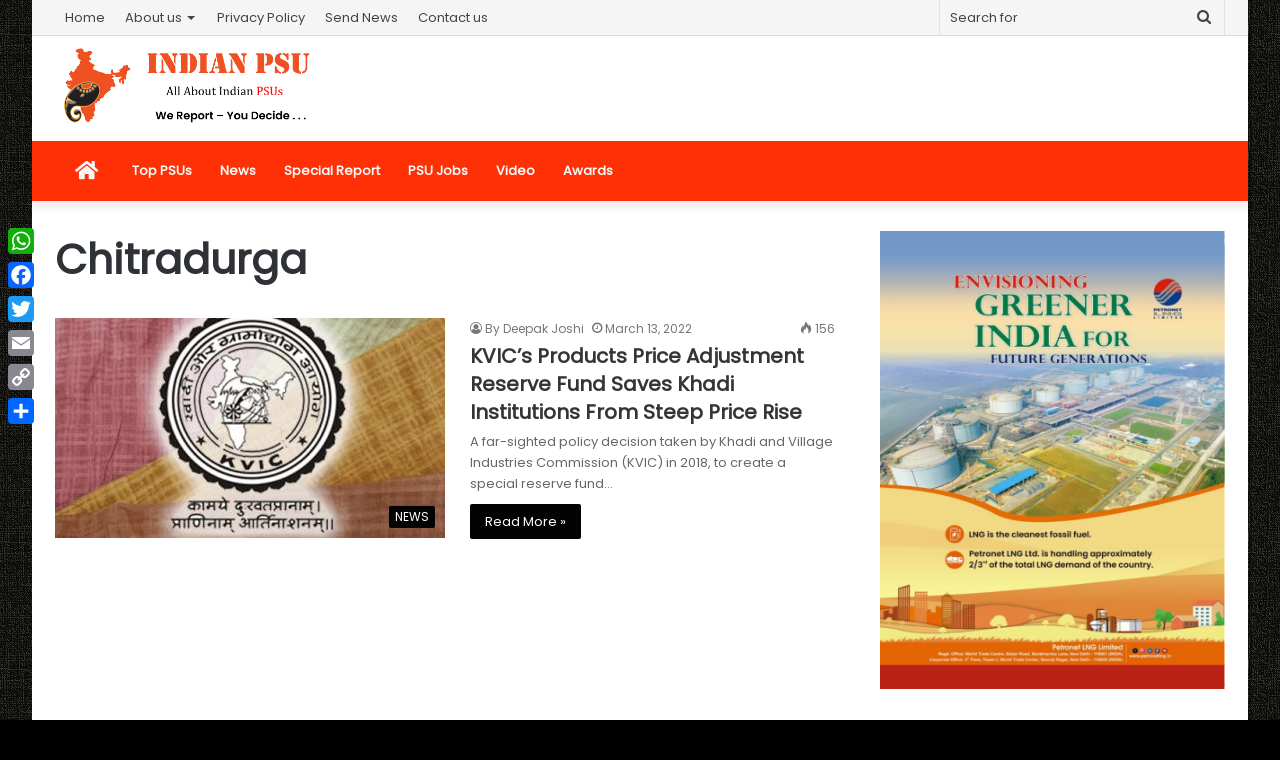

--- FILE ---
content_type: text/html; charset=UTF-8
request_url: https://indianpsu.com/tag/chitradurga/
body_size: 99598
content:
<!DOCTYPE html>
<html lang="en-US" itemscope itemtype="https://schema.org/WebSite" class="" data-skin="light">
<head>
	<meta charset="UTF-8" />
	<link rel="profile" href="http://gmpg.org/xfn/11" />
	<link rel="pingback" href="https://indianpsu.com/xmlrpc.php" />
	<meta name='robots' content='index, follow, max-image-preview:large, max-snippet:-1, max-video-preview:-1' />

	<!-- This site is optimized with the Yoast SEO plugin v26.8 - https://yoast.com/product/yoast-seo-wordpress/ -->
	<title>Chitradurga Archives - Indian PSU | Public Sector Undertaking News</title>
	<link rel="canonical" href="https://indianpsu.com/tag/chitradurga/" />
	<meta property="og:locale" content="en_US" />
	<meta property="og:type" content="article" />
	<meta property="og:title" content="Chitradurga Archives - Indian PSU | Public Sector Undertaking News" />
	<meta property="og:url" content="https://indianpsu.com/tag/chitradurga/" />
	<meta property="og:site_name" content="Indian PSU | Public Sector Undertaking News" />
	<meta name="twitter:card" content="summary_large_image" />
	<script type="application/ld+json" class="yoast-schema-graph">{"@context":"https://schema.org","@graph":[{"@type":"CollectionPage","@id":"https://indianpsu.com/tag/chitradurga/","url":"https://indianpsu.com/tag/chitradurga/","name":"Chitradurga Archives - Indian PSU | Public Sector Undertaking News","isPartOf":{"@id":"https://indianpsu.com/#website"},"primaryImageOfPage":{"@id":"https://indianpsu.com/tag/chitradurga/#primaryimage"},"image":{"@id":"https://indianpsu.com/tag/chitradurga/#primaryimage"},"thumbnailUrl":"https://indianpsu.com/wp-content/uploads/2021/07/KVIC-19-12-17.jpg","breadcrumb":{"@id":"https://indianpsu.com/tag/chitradurga/#breadcrumb"},"inLanguage":"en-US"},{"@type":"ImageObject","inLanguage":"en-US","@id":"https://indianpsu.com/tag/chitradurga/#primaryimage","url":"https://indianpsu.com/wp-content/uploads/2021/07/KVIC-19-12-17.jpg","contentUrl":"https://indianpsu.com/wp-content/uploads/2021/07/KVIC-19-12-17.jpg","width":500,"height":344},{"@type":"BreadcrumbList","@id":"https://indianpsu.com/tag/chitradurga/#breadcrumb","itemListElement":[{"@type":"ListItem","position":1,"name":"Home","item":"https://indianpsu.com/"},{"@type":"ListItem","position":2,"name":"Chitradurga"}]},{"@type":"WebSite","@id":"https://indianpsu.com/#website","url":"https://indianpsu.com/","name":"Indian PSU | Public Sector Undertaking News","description":"All About Indian Public Sector Undertaking","potentialAction":[{"@type":"SearchAction","target":{"@type":"EntryPoint","urlTemplate":"https://indianpsu.com/?s={search_term_string}"},"query-input":{"@type":"PropertyValueSpecification","valueRequired":true,"valueName":"search_term_string"}}],"inLanguage":"en-US"}]}</script>
	<!-- / Yoast SEO plugin. -->


<link rel='dns-prefetch' href='//static.addtoany.com' />
<link rel="alternate" type="application/rss+xml" title="Indian PSU | Public Sector Undertaking News &raquo; Feed" href="https://indianpsu.com/feed/" />
<link rel="alternate" type="application/rss+xml" title="Indian PSU | Public Sector Undertaking News &raquo; Chitradurga Tag Feed" href="https://indianpsu.com/tag/chitradurga/feed/" />
<style id='wp-img-auto-sizes-contain-inline-css' type='text/css'>
img:is([sizes=auto i],[sizes^="auto," i]){contain-intrinsic-size:3000px 1500px}
/*# sourceURL=wp-img-auto-sizes-contain-inline-css */
</style>
<style id='wp-emoji-styles-inline-css' type='text/css'>

	img.wp-smiley, img.emoji {
		display: inline !important;
		border: none !important;
		box-shadow: none !important;
		height: 1em !important;
		width: 1em !important;
		margin: 0 0.07em !important;
		vertical-align: -0.1em !important;
		background: none !important;
		padding: 0 !important;
	}
/*# sourceURL=wp-emoji-styles-inline-css */
</style>
<link rel='stylesheet' id='wp-block-library-css' href='https://indianpsu.com/wp-includes/css/dist/block-library/style.min.css?x51346&amp;ver=6.9' type='text/css' media='all' />
<style id='wp-block-library-theme-inline-css' type='text/css'>
.wp-block-audio :where(figcaption){color:#555;font-size:13px;text-align:center}.is-dark-theme .wp-block-audio :where(figcaption){color:#ffffffa6}.wp-block-audio{margin:0 0 1em}.wp-block-code{border:1px solid #ccc;border-radius:4px;font-family:Menlo,Consolas,monaco,monospace;padding:.8em 1em}.wp-block-embed :where(figcaption){color:#555;font-size:13px;text-align:center}.is-dark-theme .wp-block-embed :where(figcaption){color:#ffffffa6}.wp-block-embed{margin:0 0 1em}.blocks-gallery-caption{color:#555;font-size:13px;text-align:center}.is-dark-theme .blocks-gallery-caption{color:#ffffffa6}:root :where(.wp-block-image figcaption){color:#555;font-size:13px;text-align:center}.is-dark-theme :root :where(.wp-block-image figcaption){color:#ffffffa6}.wp-block-image{margin:0 0 1em}.wp-block-pullquote{border-bottom:4px solid;border-top:4px solid;color:currentColor;margin-bottom:1.75em}.wp-block-pullquote :where(cite),.wp-block-pullquote :where(footer),.wp-block-pullquote__citation{color:currentColor;font-size:.8125em;font-style:normal;text-transform:uppercase}.wp-block-quote{border-left:.25em solid;margin:0 0 1.75em;padding-left:1em}.wp-block-quote cite,.wp-block-quote footer{color:currentColor;font-size:.8125em;font-style:normal;position:relative}.wp-block-quote:where(.has-text-align-right){border-left:none;border-right:.25em solid;padding-left:0;padding-right:1em}.wp-block-quote:where(.has-text-align-center){border:none;padding-left:0}.wp-block-quote.is-large,.wp-block-quote.is-style-large,.wp-block-quote:where(.is-style-plain){border:none}.wp-block-search .wp-block-search__label{font-weight:700}.wp-block-search__button{border:1px solid #ccc;padding:.375em .625em}:where(.wp-block-group.has-background){padding:1.25em 2.375em}.wp-block-separator.has-css-opacity{opacity:.4}.wp-block-separator{border:none;border-bottom:2px solid;margin-left:auto;margin-right:auto}.wp-block-separator.has-alpha-channel-opacity{opacity:1}.wp-block-separator:not(.is-style-wide):not(.is-style-dots){width:100px}.wp-block-separator.has-background:not(.is-style-dots){border-bottom:none;height:1px}.wp-block-separator.has-background:not(.is-style-wide):not(.is-style-dots){height:2px}.wp-block-table{margin:0 0 1em}.wp-block-table td,.wp-block-table th{word-break:normal}.wp-block-table :where(figcaption){color:#555;font-size:13px;text-align:center}.is-dark-theme .wp-block-table :where(figcaption){color:#ffffffa6}.wp-block-video :where(figcaption){color:#555;font-size:13px;text-align:center}.is-dark-theme .wp-block-video :where(figcaption){color:#ffffffa6}.wp-block-video{margin:0 0 1em}:root :where(.wp-block-template-part.has-background){margin-bottom:0;margin-top:0;padding:1.25em 2.375em}
/*# sourceURL=/wp-includes/css/dist/block-library/theme.min.css */
</style>
<style id='classic-theme-styles-inline-css' type='text/css'>
/*! This file is auto-generated */
.wp-block-button__link{color:#fff;background-color:#32373c;border-radius:9999px;box-shadow:none;text-decoration:none;padding:calc(.667em + 2px) calc(1.333em + 2px);font-size:1.125em}.wp-block-file__button{background:#32373c;color:#fff;text-decoration:none}
/*# sourceURL=/wp-includes/css/classic-themes.min.css */
</style>
<style id='global-styles-inline-css' type='text/css'>
:root{--wp--preset--aspect-ratio--square: 1;--wp--preset--aspect-ratio--4-3: 4/3;--wp--preset--aspect-ratio--3-4: 3/4;--wp--preset--aspect-ratio--3-2: 3/2;--wp--preset--aspect-ratio--2-3: 2/3;--wp--preset--aspect-ratio--16-9: 16/9;--wp--preset--aspect-ratio--9-16: 9/16;--wp--preset--color--black: #000000;--wp--preset--color--cyan-bluish-gray: #abb8c3;--wp--preset--color--white: #ffffff;--wp--preset--color--pale-pink: #f78da7;--wp--preset--color--vivid-red: #cf2e2e;--wp--preset--color--luminous-vivid-orange: #ff6900;--wp--preset--color--luminous-vivid-amber: #fcb900;--wp--preset--color--light-green-cyan: #7bdcb5;--wp--preset--color--vivid-green-cyan: #00d084;--wp--preset--color--pale-cyan-blue: #8ed1fc;--wp--preset--color--vivid-cyan-blue: #0693e3;--wp--preset--color--vivid-purple: #9b51e0;--wp--preset--gradient--vivid-cyan-blue-to-vivid-purple: linear-gradient(135deg,rgb(6,147,227) 0%,rgb(155,81,224) 100%);--wp--preset--gradient--light-green-cyan-to-vivid-green-cyan: linear-gradient(135deg,rgb(122,220,180) 0%,rgb(0,208,130) 100%);--wp--preset--gradient--luminous-vivid-amber-to-luminous-vivid-orange: linear-gradient(135deg,rgb(252,185,0) 0%,rgb(255,105,0) 100%);--wp--preset--gradient--luminous-vivid-orange-to-vivid-red: linear-gradient(135deg,rgb(255,105,0) 0%,rgb(207,46,46) 100%);--wp--preset--gradient--very-light-gray-to-cyan-bluish-gray: linear-gradient(135deg,rgb(238,238,238) 0%,rgb(169,184,195) 100%);--wp--preset--gradient--cool-to-warm-spectrum: linear-gradient(135deg,rgb(74,234,220) 0%,rgb(151,120,209) 20%,rgb(207,42,186) 40%,rgb(238,44,130) 60%,rgb(251,105,98) 80%,rgb(254,248,76) 100%);--wp--preset--gradient--blush-light-purple: linear-gradient(135deg,rgb(255,206,236) 0%,rgb(152,150,240) 100%);--wp--preset--gradient--blush-bordeaux: linear-gradient(135deg,rgb(254,205,165) 0%,rgb(254,45,45) 50%,rgb(107,0,62) 100%);--wp--preset--gradient--luminous-dusk: linear-gradient(135deg,rgb(255,203,112) 0%,rgb(199,81,192) 50%,rgb(65,88,208) 100%);--wp--preset--gradient--pale-ocean: linear-gradient(135deg,rgb(255,245,203) 0%,rgb(182,227,212) 50%,rgb(51,167,181) 100%);--wp--preset--gradient--electric-grass: linear-gradient(135deg,rgb(202,248,128) 0%,rgb(113,206,126) 100%);--wp--preset--gradient--midnight: linear-gradient(135deg,rgb(2,3,129) 0%,rgb(40,116,252) 100%);--wp--preset--font-size--small: 13px;--wp--preset--font-size--medium: 20px;--wp--preset--font-size--large: 36px;--wp--preset--font-size--x-large: 42px;--wp--preset--spacing--20: 0.44rem;--wp--preset--spacing--30: 0.67rem;--wp--preset--spacing--40: 1rem;--wp--preset--spacing--50: 1.5rem;--wp--preset--spacing--60: 2.25rem;--wp--preset--spacing--70: 3.38rem;--wp--preset--spacing--80: 5.06rem;--wp--preset--shadow--natural: 6px 6px 9px rgba(0, 0, 0, 0.2);--wp--preset--shadow--deep: 12px 12px 50px rgba(0, 0, 0, 0.4);--wp--preset--shadow--sharp: 6px 6px 0px rgba(0, 0, 0, 0.2);--wp--preset--shadow--outlined: 6px 6px 0px -3px rgb(255, 255, 255), 6px 6px rgb(0, 0, 0);--wp--preset--shadow--crisp: 6px 6px 0px rgb(0, 0, 0);}:where(.is-layout-flex){gap: 0.5em;}:where(.is-layout-grid){gap: 0.5em;}body .is-layout-flex{display: flex;}.is-layout-flex{flex-wrap: wrap;align-items: center;}.is-layout-flex > :is(*, div){margin: 0;}body .is-layout-grid{display: grid;}.is-layout-grid > :is(*, div){margin: 0;}:where(.wp-block-columns.is-layout-flex){gap: 2em;}:where(.wp-block-columns.is-layout-grid){gap: 2em;}:where(.wp-block-post-template.is-layout-flex){gap: 1.25em;}:where(.wp-block-post-template.is-layout-grid){gap: 1.25em;}.has-black-color{color: var(--wp--preset--color--black) !important;}.has-cyan-bluish-gray-color{color: var(--wp--preset--color--cyan-bluish-gray) !important;}.has-white-color{color: var(--wp--preset--color--white) !important;}.has-pale-pink-color{color: var(--wp--preset--color--pale-pink) !important;}.has-vivid-red-color{color: var(--wp--preset--color--vivid-red) !important;}.has-luminous-vivid-orange-color{color: var(--wp--preset--color--luminous-vivid-orange) !important;}.has-luminous-vivid-amber-color{color: var(--wp--preset--color--luminous-vivid-amber) !important;}.has-light-green-cyan-color{color: var(--wp--preset--color--light-green-cyan) !important;}.has-vivid-green-cyan-color{color: var(--wp--preset--color--vivid-green-cyan) !important;}.has-pale-cyan-blue-color{color: var(--wp--preset--color--pale-cyan-blue) !important;}.has-vivid-cyan-blue-color{color: var(--wp--preset--color--vivid-cyan-blue) !important;}.has-vivid-purple-color{color: var(--wp--preset--color--vivid-purple) !important;}.has-black-background-color{background-color: var(--wp--preset--color--black) !important;}.has-cyan-bluish-gray-background-color{background-color: var(--wp--preset--color--cyan-bluish-gray) !important;}.has-white-background-color{background-color: var(--wp--preset--color--white) !important;}.has-pale-pink-background-color{background-color: var(--wp--preset--color--pale-pink) !important;}.has-vivid-red-background-color{background-color: var(--wp--preset--color--vivid-red) !important;}.has-luminous-vivid-orange-background-color{background-color: var(--wp--preset--color--luminous-vivid-orange) !important;}.has-luminous-vivid-amber-background-color{background-color: var(--wp--preset--color--luminous-vivid-amber) !important;}.has-light-green-cyan-background-color{background-color: var(--wp--preset--color--light-green-cyan) !important;}.has-vivid-green-cyan-background-color{background-color: var(--wp--preset--color--vivid-green-cyan) !important;}.has-pale-cyan-blue-background-color{background-color: var(--wp--preset--color--pale-cyan-blue) !important;}.has-vivid-cyan-blue-background-color{background-color: var(--wp--preset--color--vivid-cyan-blue) !important;}.has-vivid-purple-background-color{background-color: var(--wp--preset--color--vivid-purple) !important;}.has-black-border-color{border-color: var(--wp--preset--color--black) !important;}.has-cyan-bluish-gray-border-color{border-color: var(--wp--preset--color--cyan-bluish-gray) !important;}.has-white-border-color{border-color: var(--wp--preset--color--white) !important;}.has-pale-pink-border-color{border-color: var(--wp--preset--color--pale-pink) !important;}.has-vivid-red-border-color{border-color: var(--wp--preset--color--vivid-red) !important;}.has-luminous-vivid-orange-border-color{border-color: var(--wp--preset--color--luminous-vivid-orange) !important;}.has-luminous-vivid-amber-border-color{border-color: var(--wp--preset--color--luminous-vivid-amber) !important;}.has-light-green-cyan-border-color{border-color: var(--wp--preset--color--light-green-cyan) !important;}.has-vivid-green-cyan-border-color{border-color: var(--wp--preset--color--vivid-green-cyan) !important;}.has-pale-cyan-blue-border-color{border-color: var(--wp--preset--color--pale-cyan-blue) !important;}.has-vivid-cyan-blue-border-color{border-color: var(--wp--preset--color--vivid-cyan-blue) !important;}.has-vivid-purple-border-color{border-color: var(--wp--preset--color--vivid-purple) !important;}.has-vivid-cyan-blue-to-vivid-purple-gradient-background{background: var(--wp--preset--gradient--vivid-cyan-blue-to-vivid-purple) !important;}.has-light-green-cyan-to-vivid-green-cyan-gradient-background{background: var(--wp--preset--gradient--light-green-cyan-to-vivid-green-cyan) !important;}.has-luminous-vivid-amber-to-luminous-vivid-orange-gradient-background{background: var(--wp--preset--gradient--luminous-vivid-amber-to-luminous-vivid-orange) !important;}.has-luminous-vivid-orange-to-vivid-red-gradient-background{background: var(--wp--preset--gradient--luminous-vivid-orange-to-vivid-red) !important;}.has-very-light-gray-to-cyan-bluish-gray-gradient-background{background: var(--wp--preset--gradient--very-light-gray-to-cyan-bluish-gray) !important;}.has-cool-to-warm-spectrum-gradient-background{background: var(--wp--preset--gradient--cool-to-warm-spectrum) !important;}.has-blush-light-purple-gradient-background{background: var(--wp--preset--gradient--blush-light-purple) !important;}.has-blush-bordeaux-gradient-background{background: var(--wp--preset--gradient--blush-bordeaux) !important;}.has-luminous-dusk-gradient-background{background: var(--wp--preset--gradient--luminous-dusk) !important;}.has-pale-ocean-gradient-background{background: var(--wp--preset--gradient--pale-ocean) !important;}.has-electric-grass-gradient-background{background: var(--wp--preset--gradient--electric-grass) !important;}.has-midnight-gradient-background{background: var(--wp--preset--gradient--midnight) !important;}.has-small-font-size{font-size: var(--wp--preset--font-size--small) !important;}.has-medium-font-size{font-size: var(--wp--preset--font-size--medium) !important;}.has-large-font-size{font-size: var(--wp--preset--font-size--large) !important;}.has-x-large-font-size{font-size: var(--wp--preset--font-size--x-large) !important;}
:where(.wp-block-post-template.is-layout-flex){gap: 1.25em;}:where(.wp-block-post-template.is-layout-grid){gap: 1.25em;}
:where(.wp-block-term-template.is-layout-flex){gap: 1.25em;}:where(.wp-block-term-template.is-layout-grid){gap: 1.25em;}
:where(.wp-block-columns.is-layout-flex){gap: 2em;}:where(.wp-block-columns.is-layout-grid){gap: 2em;}
:root :where(.wp-block-pullquote){font-size: 1.5em;line-height: 1.6;}
/*# sourceURL=global-styles-inline-css */
</style>
<link rel='stylesheet' id='addtoany-css' href='https://indianpsu.com/wp-content/plugins/add-to-any/addtoany.min.css?x51346&amp;ver=1.16' type='text/css' media='all' />
<style id='addtoany-inline-css' type='text/css'>
@media screen and (max-width:980px){
.a2a_floating_style.a2a_vertical_style{display:none;}
}
/*# sourceURL=addtoany-inline-css */
</style>
<link rel='stylesheet' id='tie-css-base-css' href='https://indianpsu.com/wp-content/themes/jannah/assets/css/base.min.css?x51346&amp;ver=5.0.7' type='text/css' media='all' />
<link rel='stylesheet' id='tie-css-styles-css' href='https://indianpsu.com/wp-content/themes/jannah/assets/css/style.min.css?x51346&amp;ver=5.0.7' type='text/css' media='all' />
<link rel='stylesheet' id='tie-css-widgets-css' href='https://indianpsu.com/wp-content/themes/jannah/assets/css/widgets.min.css?x51346&amp;ver=5.0.7' type='text/css' media='all' />
<link rel='stylesheet' id='tie-css-helpers-css' href='https://indianpsu.com/wp-content/themes/jannah/assets/css/helpers.min.css?x51346&amp;ver=5.0.7' type='text/css' media='all' />
<link rel='stylesheet' id='tie-fontawesome5-css' href='https://indianpsu.com/wp-content/themes/jannah/assets/css/fontawesome.css?x51346&amp;ver=5.0.7' type='text/css' media='all' />
<link rel='stylesheet' id='tie-css-ilightbox-css' href='https://indianpsu.com/wp-content/themes/jannah/assets/ilightbox/dark-skin/skin.css?x51346&amp;ver=5.0.7' type='text/css' media='all' />
<style id='tie-css-ilightbox-inline-css' type='text/css'>
.wf-active body{font-family: 'Poppins';}.wf-active .logo-text,.wf-active h1,.wf-active h2,.wf-active h3,.wf-active h4,.wf-active h5,.wf-active h6,.wf-active .the-subtitle{font-family: 'Poppins';}#tie-body{background-color: #000000;background-image: -webkit-linear-gradient(45deg,#000000,#000000);background-image: linear-gradient(45deg,#000000,#000000);background-image: url(https://indianpsu.com/wp-content/themes/jannah/assets/images/patterns/body-bg3.png);}.brand-title,a:hover,.tie-popup-search-submit,#logo.text-logo a,.theme-header nav .components #search-submit:hover,.theme-header .header-nav .components > li:hover > a,.theme-header .header-nav .components li a:hover,.main-menu ul.cats-vertical li a.is-active,.main-menu ul.cats-vertical li a:hover,.main-nav li.mega-menu .post-meta a:hover,.main-nav li.mega-menu .post-box-title a:hover,.search-in-main-nav.autocomplete-suggestions a:hover,#main-nav .menu ul li:hover > a,#main-nav .menu ul li.current-menu-item:not(.mega-link-column) > a,.top-nav .menu li:hover > a,.top-nav .menu > .tie-current-menu > a,.search-in-top-nav.autocomplete-suggestions .post-title a:hover,div.mag-box .mag-box-options .mag-box-filter-links a.active,.mag-box-filter-links .flexMenu-viewMore:hover > a,.stars-rating-active,body .tabs.tabs .active > a,.video-play-icon,.spinner-circle:after,#go-to-content:hover,.comment-list .comment-author .fn,.commentlist .comment-author .fn,blockquote::before,blockquote cite,blockquote.quote-simple p,.multiple-post-pages a:hover,#story-index li .is-current,.latest-tweets-widget .twitter-icon-wrap span,.wide-slider-nav-wrapper .slide,.wide-next-prev-slider-wrapper .tie-slider-nav li:hover span,.review-final-score h3,#mobile-menu-icon:hover .menu-text,.entry a,.entry .post-bottom-meta a:hover,.comment-list .comment-content a,q a,blockquote a,.widget.tie-weather-widget .icon-basecloud-bg:after,.site-footer a:hover,.site-footer .stars-rating-active,.site-footer .twitter-icon-wrap span,.site-info a:hover{color: #000000;}#instagram-link a:hover{color: #000000 !important;border-color: #000000 !important;}[type='submit'],.button,.generic-button a,.generic-button button,.theme-header .header-nav .comp-sub-menu a.button.guest-btn:hover,.theme-header .header-nav .comp-sub-menu a.checkout-button,nav.main-nav .menu > li.tie-current-menu > a,nav.main-nav .menu > li:hover > a,.main-menu .mega-links-head:after,.main-nav .mega-menu.mega-cat .cats-horizontal li a.is-active,#mobile-menu-icon:hover .nav-icon,#mobile-menu-icon:hover .nav-icon:before,#mobile-menu-icon:hover .nav-icon:after,.search-in-main-nav.autocomplete-suggestions a.button,.search-in-top-nav.autocomplete-suggestions a.button,.spinner > div,.post-cat,.pages-numbers li.current span,.multiple-post-pages > span,#tie-wrapper .mejs-container .mejs-controls,.mag-box-filter-links a:hover,.slider-arrow-nav a:not(.pagination-disabled):hover,.comment-list .reply a:hover,.commentlist .reply a:hover,#reading-position-indicator,#story-index-icon,.videos-block .playlist-title,.review-percentage .review-item span span,.tie-slick-dots li.slick-active button,.tie-slick-dots li button:hover,.digital-rating-static,.timeline-widget li a:hover .date:before,#wp-calendar #today,.posts-list-counter li:before,.cat-counter a + span,.tie-slider-nav li span:hover,.fullwidth-area .widget_tag_cloud .tagcloud a:hover,.magazine2:not(.block-head-4) .dark-widgetized-area ul.tabs a:hover,.magazine2:not(.block-head-4) .dark-widgetized-area ul.tabs .active a,.magazine1 .dark-widgetized-area ul.tabs a:hover,.magazine1 .dark-widgetized-area ul.tabs .active a,.block-head-4.magazine2 .dark-widgetized-area .tabs.tabs .active a,.block-head-4.magazine2 .dark-widgetized-area .tabs > .active a:before,.block-head-4.magazine2 .dark-widgetized-area .tabs > .active a:after,.demo_store,.demo #logo:after,.demo #sticky-logo:after,.widget.tie-weather-widget,span.video-close-btn:hover,#go-to-top,.latest-tweets-widget .slider-links .button:not(:hover){background-color: #000000;color: #FFFFFF;}.tie-weather-widget .widget-title .the-subtitle,.block-head-4.magazine2 #footer .tabs .active a:hover{color: #FFFFFF;}pre,code,.pages-numbers li.current span,.theme-header .header-nav .comp-sub-menu a.button.guest-btn:hover,.multiple-post-pages > span,.post-content-slideshow .tie-slider-nav li span:hover,#tie-body .tie-slider-nav li > span:hover,.slider-arrow-nav a:not(.pagination-disabled):hover,.main-nav .mega-menu.mega-cat .cats-horizontal li a.is-active,.main-nav .mega-menu.mega-cat .cats-horizontal li a:hover,.main-menu .menu > li > .menu-sub-content{border-color: #000000;}.main-menu .menu > li.tie-current-menu{border-bottom-color: #000000;}.top-nav .menu li.tie-current-menu > a:before,.top-nav .menu li.menu-item-has-children:hover > a:before{border-top-color: #000000;}.main-nav .main-menu .menu > li.tie-current-menu > a:before,.main-nav .main-menu .menu > li:hover > a:before{border-top-color: #FFFFFF;}header.main-nav-light .main-nav .menu-item-has-children li:hover > a:before,header.main-nav-light .main-nav .mega-menu li:hover > a:before{border-left-color: #000000;}.rtl header.main-nav-light .main-nav .menu-item-has-children li:hover > a:before,.rtl header.main-nav-light .main-nav .mega-menu li:hover > a:before{border-right-color: #000000;border-left-color: transparent;}.top-nav ul.menu li .menu-item-has-children:hover > a:before{border-top-color: transparent;border-left-color: #000000;}.rtl .top-nav ul.menu li .menu-item-has-children:hover > a:before{border-left-color: transparent;border-right-color: #000000;}#footer-widgets-container{border-top: 8px solid #000000;-webkit-box-shadow: 0 -5px 0 rgba(0,0,0,0.07); -moz-box-shadow: 0 -8px 0 rgba(0,0,0,0.07); box-shadow: 0 -8px 0 rgba(0,0,0,0.07);}::-moz-selection{background-color: #000000;color: #FFFFFF;}::selection{background-color: #000000;color: #FFFFFF;}circle.circle_bar{stroke: #000000;}#reading-position-indicator{box-shadow: 0 0 10px rgba( 0,0,0,0.7);}#logo.text-logo a:hover,.entry a:hover,.comment-list .comment-content a:hover,.block-head-4.magazine2 .site-footer .tabs li a:hover,q a:hover,blockquote a:hover{color: #000000;}.button:hover,input[type='submit']:hover,.generic-button a:hover,.generic-button button:hover,a.post-cat:hover,.site-footer .button:hover,.site-footer [type='submit']:hover,.search-in-main-nav.autocomplete-suggestions a.button:hover,.search-in-top-nav.autocomplete-suggestions a.button:hover,.theme-header .header-nav .comp-sub-menu a.checkout-button:hover{background-color: #000000;color: #FFFFFF;}.theme-header .header-nav .comp-sub-menu a.checkout-button:not(:hover),.entry a.button{color: #FFFFFF;}#story-index.is-compact .story-index-content{background-color: #000000;}#story-index.is-compact .story-index-content a,#story-index.is-compact .story-index-content .is-current{color: #FFFFFF;}#tie-body .mag-box-title h3 a,#tie-body .block-more-button{color: #000000;}#tie-body .mag-box-title h3 a:hover,#tie-body .block-more-button:hover{color: #000000;}#tie-body .the-global-title,#tie-body .comment-reply-title,#tie-body .related.products > h2,#tie-body .up-sells > h2,#tie-body .cross-sells > h2,#tie-body .cart_totals > h2,#tie-body .bbp-form legend{border-color: #000000;color: #000000;}#tie-body #footer .widget-title:after{background-color: #000000;}.brand-title,a:hover,.tie-popup-search-submit,#logo.text-logo a,.theme-header nav .components #search-submit:hover,.theme-header .header-nav .components > li:hover > a,.theme-header .header-nav .components li a:hover,.main-menu ul.cats-vertical li a.is-active,.main-menu ul.cats-vertical li a:hover,.main-nav li.mega-menu .post-meta a:hover,.main-nav li.mega-menu .post-box-title a:hover,.search-in-main-nav.autocomplete-suggestions a:hover,#main-nav .menu ul li:hover > a,#main-nav .menu ul li.current-menu-item:not(.mega-link-column) > a,.top-nav .menu li:hover > a,.top-nav .menu > .tie-current-menu > a,.search-in-top-nav.autocomplete-suggestions .post-title a:hover,div.mag-box .mag-box-options .mag-box-filter-links a.active,.mag-box-filter-links .flexMenu-viewMore:hover > a,.stars-rating-active,body .tabs.tabs .active > a,.video-play-icon,.spinner-circle:after,#go-to-content:hover,.comment-list .comment-author .fn,.commentlist .comment-author .fn,blockquote::before,blockquote cite,blockquote.quote-simple p,.multiple-post-pages a:hover,#story-index li .is-current,.latest-tweets-widget .twitter-icon-wrap span,.wide-slider-nav-wrapper .slide,.wide-next-prev-slider-wrapper .tie-slider-nav li:hover span,.review-final-score h3,#mobile-menu-icon:hover .menu-text,.entry a,.entry .post-bottom-meta a:hover,.comment-list .comment-content a,q a,blockquote a,.widget.tie-weather-widget .icon-basecloud-bg:after,.site-footer a:hover,.site-footer .stars-rating-active,.site-footer .twitter-icon-wrap span,.site-info a:hover{color: #000000;}#instagram-link a:hover{color: #000000 !important;border-color: #000000 !important;}[type='submit'],.button,.generic-button a,.generic-button button,.theme-header .header-nav .comp-sub-menu a.button.guest-btn:hover,.theme-header .header-nav .comp-sub-menu a.checkout-button,nav.main-nav .menu > li.tie-current-menu > a,nav.main-nav .menu > li:hover > a,.main-menu .mega-links-head:after,.main-nav .mega-menu.mega-cat .cats-horizontal li a.is-active,#mobile-menu-icon:hover .nav-icon,#mobile-menu-icon:hover .nav-icon:before,#mobile-menu-icon:hover .nav-icon:after,.search-in-main-nav.autocomplete-suggestions a.button,.search-in-top-nav.autocomplete-suggestions a.button,.spinner > div,.post-cat,.pages-numbers li.current span,.multiple-post-pages > span,#tie-wrapper .mejs-container .mejs-controls,.mag-box-filter-links a:hover,.slider-arrow-nav a:not(.pagination-disabled):hover,.comment-list .reply a:hover,.commentlist .reply a:hover,#reading-position-indicator,#story-index-icon,.videos-block .playlist-title,.review-percentage .review-item span span,.tie-slick-dots li.slick-active button,.tie-slick-dots li button:hover,.digital-rating-static,.timeline-widget li a:hover .date:before,#wp-calendar #today,.posts-list-counter li:before,.cat-counter a + span,.tie-slider-nav li span:hover,.fullwidth-area .widget_tag_cloud .tagcloud a:hover,.magazine2:not(.block-head-4) .dark-widgetized-area ul.tabs a:hover,.magazine2:not(.block-head-4) .dark-widgetized-area ul.tabs .active a,.magazine1 .dark-widgetized-area ul.tabs a:hover,.magazine1 .dark-widgetized-area ul.tabs .active a,.block-head-4.magazine2 .dark-widgetized-area .tabs.tabs .active a,.block-head-4.magazine2 .dark-widgetized-area .tabs > .active a:before,.block-head-4.magazine2 .dark-widgetized-area .tabs > .active a:after,.demo_store,.demo #logo:after,.demo #sticky-logo:after,.widget.tie-weather-widget,span.video-close-btn:hover,#go-to-top,.latest-tweets-widget .slider-links .button:not(:hover){background-color: #000000;color: #FFFFFF;}.tie-weather-widget .widget-title .the-subtitle,.block-head-4.magazine2 #footer .tabs .active a:hover{color: #FFFFFF;}pre,code,.pages-numbers li.current span,.theme-header .header-nav .comp-sub-menu a.button.guest-btn:hover,.multiple-post-pages > span,.post-content-slideshow .tie-slider-nav li span:hover,#tie-body .tie-slider-nav li > span:hover,.slider-arrow-nav a:not(.pagination-disabled):hover,.main-nav .mega-menu.mega-cat .cats-horizontal li a.is-active,.main-nav .mega-menu.mega-cat .cats-horizontal li a:hover,.main-menu .menu > li > .menu-sub-content{border-color: #000000;}.main-menu .menu > li.tie-current-menu{border-bottom-color: #000000;}.top-nav .menu li.tie-current-menu > a:before,.top-nav .menu li.menu-item-has-children:hover > a:before{border-top-color: #000000;}.main-nav .main-menu .menu > li.tie-current-menu > a:before,.main-nav .main-menu .menu > li:hover > a:before{border-top-color: #FFFFFF;}header.main-nav-light .main-nav .menu-item-has-children li:hover > a:before,header.main-nav-light .main-nav .mega-menu li:hover > a:before{border-left-color: #000000;}.rtl header.main-nav-light .main-nav .menu-item-has-children li:hover > a:before,.rtl header.main-nav-light .main-nav .mega-menu li:hover > a:before{border-right-color: #000000;border-left-color: transparent;}.top-nav ul.menu li .menu-item-has-children:hover > a:before{border-top-color: transparent;border-left-color: #000000;}.rtl .top-nav ul.menu li .menu-item-has-children:hover > a:before{border-left-color: transparent;border-right-color: #000000;}#footer-widgets-container{border-top: 8px solid #000000;-webkit-box-shadow: 0 -5px 0 rgba(0,0,0,0.07); -moz-box-shadow: 0 -8px 0 rgba(0,0,0,0.07); box-shadow: 0 -8px 0 rgba(0,0,0,0.07);}::-moz-selection{background-color: #000000;color: #FFFFFF;}::selection{background-color: #000000;color: #FFFFFF;}circle.circle_bar{stroke: #000000;}#reading-position-indicator{box-shadow: 0 0 10px rgba( 0,0,0,0.7);}#logo.text-logo a:hover,.entry a:hover,.comment-list .comment-content a:hover,.block-head-4.magazine2 .site-footer .tabs li a:hover,q a:hover,blockquote a:hover{color: #000000;}.button:hover,input[type='submit']:hover,.generic-button a:hover,.generic-button button:hover,a.post-cat:hover,.site-footer .button:hover,.site-footer [type='submit']:hover,.search-in-main-nav.autocomplete-suggestions a.button:hover,.search-in-top-nav.autocomplete-suggestions a.button:hover,.theme-header .header-nav .comp-sub-menu a.checkout-button:hover{background-color: #000000;color: #FFFFFF;}.theme-header .header-nav .comp-sub-menu a.checkout-button:not(:hover),.entry a.button{color: #FFFFFF;}#story-index.is-compact .story-index-content{background-color: #000000;}#story-index.is-compact .story-index-content a,#story-index.is-compact .story-index-content .is-current{color: #FFFFFF;}#tie-body .mag-box-title h3 a,#tie-body .block-more-button{color: #000000;}#tie-body .mag-box-title h3 a:hover,#tie-body .block-more-button:hover{color: #000000;}#tie-body .the-global-title,#tie-body .comment-reply-title,#tie-body .related.products > h2,#tie-body .up-sells > h2,#tie-body .cross-sells > h2,#tie-body .cart_totals > h2,#tie-body .bbp-form legend{border-color: #000000;color: #000000;}#tie-body #footer .widget-title:after{background-color: #000000;}#top-nav,#top-nav .sub-menu,#top-nav .comp-sub-menu,#top-nav .ticker-content,#top-nav .ticker-swipe,.top-nav-boxed #top-nav .topbar-wrapper,.search-in-top-nav.autocomplete-suggestions,#top-nav .guest-btn:not(:hover){background-color : #f5f5f5;}#top-nav *,.search-in-top-nav.autocomplete-suggestions{border-color: rgba( 0,0,0,0.08);}#top-nav .icon-basecloud-bg:after{color: #f5f5f5;}#top-nav a:not(:hover),#top-nav input,#top-nav #search-submit,#top-nav .fa-spinner,#top-nav .dropdown-social-icons li a span,#top-nav .components > li .social-link:not(:hover) span,.search-in-top-nav.autocomplete-suggestions a{color: #444444;}#top-nav .menu-item-has-children > a:before{border-top-color: #444444;}#top-nav li .menu-item-has-children > a:before{border-top-color: transparent;border-left-color: #444444;}.rtl #top-nav .menu li .menu-item-has-children > a:before{border-left-color: transparent;border-right-color: #444444;}#top-nav input::-moz-placeholder{color: #444444;}#top-nav input:-moz-placeholder{color: #444444;}#top-nav input:-ms-input-placeholder{color: #444444;}#top-nav input::-webkit-input-placeholder{color: #444444;}#top-nav .comp-sub-menu .button:hover,#top-nav .checkout-button,.search-in-top-nav.autocomplete-suggestions .button{background-color: #1b98e0;}#top-nav a:hover,#top-nav .menu li:hover > a,#top-nav .menu > .tie-current-menu > a,#top-nav .components > li:hover > a,#top-nav .components #search-submit:hover,.search-in-top-nav.autocomplete-suggestions .post-title a:hover{color: #1b98e0;}#top-nav .comp-sub-menu .button:hover{border-color: #1b98e0;}#top-nav .tie-current-menu > a:before,#top-nav .menu .menu-item-has-children:hover > a:before{border-top-color: #1b98e0;}#top-nav .menu li .menu-item-has-children:hover > a:before{border-top-color: transparent;border-left-color: #1b98e0;}.rtl #top-nav .menu li .menu-item-has-children:hover > a:before{border-left-color: transparent;border-right-color: #1b98e0;}#top-nav .comp-sub-menu .button:hover,#top-nav .comp-sub-menu .checkout-button,.search-in-top-nav.autocomplete-suggestions .button{color: #FFFFFF;}#top-nav .comp-sub-menu .checkout-button:hover,.search-in-top-nav.autocomplete-suggestions .button:hover{background-color: #007ac2;}#top-nav,#top-nav .comp-sub-menu,#top-nav .tie-weather-widget{color: #777777;}.search-in-top-nav.autocomplete-suggestions .post-meta,.search-in-top-nav.autocomplete-suggestions .post-meta a:not(:hover){color: rgba( 119,119,119,0.7 );}.main-nav-boxed .main-nav.fixed-nav,#main-nav{background: #ff3005;background: -webkit-linear-gradient(90deg,#ff3005,#ff3005 );background: -moz-linear-gradient(90deg,#ff3005,#ff3005 );background: -o-linear-gradient(90deg,#ff3005,#ff3005 );background: linear-gradient(90deg,#ff3005,#ff3005 );}#main-nav .icon-basecloud-bg:after{color: inherit !important;}#main-nav,#main-nav .menu-sub-content,#main-nav .comp-sub-menu,#main-nav .guest-btn:not(:hover),#main-nav ul.cats-vertical li a.is-active,#main-nav ul.cats-vertical li a:hover.search-in-main-nav.autocomplete-suggestions{background-color: rgb(255,48,5);}#main-nav{border-width: 0;}#theme-header #main-nav:not(.fixed-nav){bottom: 0;}#main-nav .icon-basecloud-bg:after{color: rgb(255,48,5);}#main-nav *,.search-in-main-nav.autocomplete-suggestions{border-color: rgba(255,255,255,0.07);}.main-nav-boxed #main-nav .main-menu-wrapper{border-width: 0;}#main-nav .menu li.menu-item-has-children > a:before,#main-nav .main-menu .mega-menu > a:before{border-top-color: #f9f9f9;}#main-nav .menu li .menu-item-has-children > a:before,#main-nav .mega-menu .menu-item-has-children > a:before{border-top-color: transparent;border-left-color: #f9f9f9;}.rtl #main-nav .menu li .menu-item-has-children > a:before,.rtl #main-nav .mega-menu .menu-item-has-children > a:before{border-left-color: transparent;border-right-color: #f9f9f9;}#main-nav a:not(:hover),#main-nav a.social-link:not(:hover) span,#main-nav .dropdown-social-icons li a span,.search-in-main-nav.autocomplete-suggestions a{color: #f9f9f9;}#main-nav,#main-nav input,#main-nav #search-submit,#main-nav .fa-spinner,#main-nav .comp-sub-menu,#main-nav .tie-weather-widget{color: #f9f9f9;}#main-nav input::-moz-placeholder{color: #f9f9f9;}#main-nav input:-moz-placeholder{color: #f9f9f9;}#main-nav input:-ms-input-placeholder{color: #f9f9f9;}#main-nav input::-webkit-input-placeholder{color: #f9f9f9;}#main-nav .mega-menu .post-meta,#main-nav .mega-menu .post-meta a,.search-in-main-nav.autocomplete-suggestions .post-meta{color: rgba(249,249,249,0.6);}#footer{background-color: #000000;}#site-info{background-color: #00070a;}#footer .posts-list-counter .posts-list-items li:before{border-color: #000000;}#footer .timeline-widget a .date:before{border-color: rgba(0,0,0,0.8);}#footer .footer-boxed-widget-area,#footer textarea,#footer input:not([type=submit]),#footer select,#footer code,#footer kbd,#footer pre,#footer samp,#footer .show-more-button,#footer .slider-links .tie-slider-nav span,#footer #wp-calendar,#footer #wp-calendar tbody td,#footer #wp-calendar thead th,#footer .widget.buddypress .item-options a{border-color: rgba(255,255,255,0.1);}#footer .social-statistics-widget .white-bg li.social-icons-item a,#footer .widget_tag_cloud .tagcloud a,#footer .latest-tweets-widget .slider-links .tie-slider-nav span,#footer .widget_layered_nav_filters a{border-color: rgba(255,255,255,0.1);}#footer .social-statistics-widget .white-bg li:before{background: rgba(255,255,255,0.1);}.site-footer #wp-calendar tbody td{background: rgba(255,255,255,0.02);}#footer .white-bg .social-icons-item a span.followers span,#footer .circle-three-cols .social-icons-item a .followers-num,#footer .circle-three-cols .social-icons-item a .followers-name{color: rgba(255,255,255,0.8);}#footer .timeline-widget ul:before,#footer .timeline-widget a:not(:hover) .date:before{background-color: #000000;}#footer .widget-title,#footer .widget-title a:not(:hover){color: #fe3003;}#footer,#footer textarea,#footer input:not([type='submit']),#footer select,#footer #wp-calendar tbody,#footer .tie-slider-nav li span:not(:hover),#footer .widget_categories li a:before,#footer .widget_product_categories li a:before,#footer .widget_layered_nav li a:before,#footer .widget_archive li a:before,#footer .widget_nav_menu li a:before,#footer .widget_meta li a:before,#footer .widget_pages li a:before,#footer .widget_recent_entries li a:before,#footer .widget_display_forums li a:before,#footer .widget_display_views li a:before,#footer .widget_rss li a:before,#footer .widget_display_stats dt:before,#footer .subscribe-widget-content h3,#footer .about-author .social-icons a:not(:hover) span{color: #ffffff;}#footer post-widget-body .meta-item,#footer .post-meta,#footer .stream-title,#footer.dark-skin .timeline-widget .date,#footer .wp-caption .wp-caption-text,#footer .rss-date{color: rgba(255,255,255,0.7);}#footer input::-moz-placeholder{color: #ffffff;}#footer input:-moz-placeholder{color: #ffffff;}#footer input:-ms-input-placeholder{color: #ffffff;}#footer input::-webkit-input-placeholder{color: #ffffff;}.site-footer.dark-skin a:not(:hover){color: #fcfcfc;}.site-footer.dark-skin a:hover,#footer .stars-rating-active,#footer .twitter-icon-wrap span,.block-head-4.magazine2 #footer .tabs li a{color: #ffaa00;}#footer .circle_bar{stroke: #ffaa00;}#footer .widget.buddypress .item-options a.selected,#footer .widget.buddypress .item-options a.loading,#footer .tie-slider-nav span:hover,.block-head-4.magazine2 #footer .tabs{border-color: #ffaa00;}.magazine2:not(.block-head-4) #footer .tabs a:hover,.magazine2:not(.block-head-4) #footer .tabs .active a,.magazine1 #footer .tabs a:hover,.magazine1 #footer .tabs .active a,.block-head-4.magazine2 #footer .tabs.tabs .active a,.block-head-4.magazine2 #footer .tabs > .active a:before,.block-head-4.magazine2 #footer .tabs > li.active:nth-child(n) a:after,#footer .digital-rating-static,#footer .timeline-widget li a:hover .date:before,#footer #wp-calendar #today,#footer .posts-list-counter .posts-list-items li:before,#footer .cat-counter span,#footer.dark-skin .the-global-title:after,#footer .button,#footer [type='submit'],#footer .spinner > div,#footer .widget.buddypress .item-options a.selected,#footer .widget.buddypress .item-options a.loading,#footer .tie-slider-nav span:hover,#footer .fullwidth-area .tagcloud a:hover{background-color: #ffaa00;color: #FFFFFF;}.block-head-4.magazine2 #footer .tabs li a:hover{color: #e18c00;}.block-head-4.magazine2 #footer .tabs.tabs .active a:hover,#footer .widget.buddypress .item-options a.selected,#footer .widget.buddypress .item-options a.loading,#footer .tie-slider-nav span:hover{color: #FFFFFF !important;}#footer .button:hover,#footer [type='submit']:hover{background-color: #e18c00;color: #FFFFFF;}#site-info,#site-info ul.social-icons li a:not(:hover) span{color: #f2f2f2;}#footer .site-info a:not(:hover){color: #ffffff;}#footer .site-info a:hover{color: #ffaa00;}.tie-cat-2,.tie-cat-item-2 > span{background-color:#e67e22 !important;color:#FFFFFF !important;}.tie-cat-2:after{border-top-color:#e67e22 !important;}.tie-cat-2:hover{background-color:#c86004 !important;}.tie-cat-2:hover:after{border-top-color:#c86004 !important;}.tie-cat-12,.tie-cat-item-12 > span{background-color:#2ecc71 !important;color:#FFFFFF !important;}.tie-cat-12:after{border-top-color:#2ecc71 !important;}.tie-cat-12:hover{background-color:#10ae53 !important;}.tie-cat-12:hover:after{border-top-color:#10ae53 !important;}.tie-cat-14,.tie-cat-item-14 > span{background-color:#9b59b6 !important;color:#FFFFFF !important;}.tie-cat-14:after{border-top-color:#9b59b6 !important;}.tie-cat-14:hover{background-color:#7d3b98 !important;}.tie-cat-14:hover:after{border-top-color:#7d3b98 !important;}.tie-cat-17,.tie-cat-item-17 > span{background-color:#34495e !important;color:#FFFFFF !important;}.tie-cat-17:after{border-top-color:#34495e !important;}.tie-cat-17:hover{background-color:#162b40 !important;}.tie-cat-17:hover:after{border-top-color:#162b40 !important;}.tie-cat-18,.tie-cat-item-18 > span{background-color:#795548 !important;color:#FFFFFF !important;}.tie-cat-18:after{border-top-color:#795548 !important;}.tie-cat-18:hover{background-color:#5b372a !important;}.tie-cat-18:hover:after{border-top-color:#5b372a !important;}.tie-cat-20,.tie-cat-item-20 > span{background-color:#4CAF50 !important;color:#FFFFFF !important;}.tie-cat-20:after{border-top-color:#4CAF50 !important;}.tie-cat-20:hover{background-color:#2e9132 !important;}.tie-cat-20:hover:after{border-top-color:#2e9132 !important;}
/*# sourceURL=tie-css-ilightbox-inline-css */
</style>
<script type="text/javascript" id="addtoany-core-js-before">
/* <![CDATA[ */
window.a2a_config=window.a2a_config||{};a2a_config.callbacks=[];a2a_config.overlays=[];a2a_config.templates={};

//# sourceURL=addtoany-core-js-before
/* ]]> */
</script>
<script type="text/javascript" defer src="https://static.addtoany.com/menu/page.js" id="addtoany-core-js"></script>
<script type="text/javascript" src="https://indianpsu.com/wp-includes/js/jquery/jquery.min.js?x51346&amp;ver=3.7.1" id="jquery-core-js"></script>
<script type="text/javascript" src="https://indianpsu.com/wp-includes/js/jquery/jquery-migrate.min.js?x51346&amp;ver=3.4.1" id="jquery-migrate-js"></script>
<script type="text/javascript" defer src="https://indianpsu.com/wp-content/plugins/add-to-any/addtoany.min.js?x51346&amp;ver=1.1" id="addtoany-jquery-js"></script>

<!-- OG: 3.3.8 -->
<meta property="og:image" content="https://indianpsu.com/wp-content/uploads/2021/06/logo.png"><meta property="og:type" content="website"><meta property="og:locale" content="en_US"><meta property="og:site_name" content="Indian PSU | Public Sector Undertaking News"><meta property="og:url" content="https://indianpsu.com/tag/chitradurga/"><meta property="og:title" content="Chitradurga Archives - Indian PSU | Public Sector Undertaking News">

<meta property="twitter:partner" content="ogwp"><meta property="twitter:title" content="Chitradurga Archives - Indian PSU | Public Sector Undertaking News"><meta property="twitter:url" content="https://indianpsu.com/tag/chitradurga/">
<meta itemprop="image" content="https://indianpsu.com/wp-content/uploads/2021/06/logo.png"><meta itemprop="name" content="Chitradurga Archives - Indian PSU | Public Sector Undertaking News">
<!-- /OG -->

<link rel="https://api.w.org/" href="https://indianpsu.com/wp-json/" /><link rel="alternate" title="JSON" type="application/json" href="https://indianpsu.com/wp-json/wp/v2/tags/2217" /><link rel="EditURI" type="application/rsd+xml" title="RSD" href="https://indianpsu.com/xmlrpc.php?rsd" />
<meta name="generator" content="WordPress 6.9" />
<!-- Global site tag (gtag.js) - Google Analytics -->
<script async src="https://www.googletagmanager.com/gtag/js?id=UA-172118340-1"></script>
<script>
  window.dataLayer = window.dataLayer || [];
  function gtag(){dataLayer.push(arguments);}
  gtag('js', new Date());

  gtag('config', 'UA-172118340-1');
</script>

<meta name="facebook-domain-verification" content="pqd54yw6mtbyr89g2tr83qt5dz1ua5" />

<!-- Begin comScore Tag -->
<script>
  var _comscore = _comscore || [];
  _comscore.push({ c1: "2", c2: "36519681" });
  (function() {
    var s = document.createElement("script"), el = document.getElementsByTagName("script")[0]; s.async = true;
    s.src = "https://sb.scorecardresearch.com/cs/36519681/beacon.js";
    el.parentNode.insertBefore(s, el);
  })();
</script>
<noscript>
  <img src="https://sb.scorecardresearch.com/p?c1=2&c2=36519681&cv=3.6.0&cj=1">
</noscript>
<!-- End comScore Tag -->

<meta name="google-site-verification" content="cspcDd95dHEClrmclqdJPxdfeiY_UWthFyWCInKbpKY" />



<meta http-equiv="X-UA-Compatible" content="IE=edge"><!-- Global site tag (gtag.js) - Google Analytics -->
<script async src="https://www.googletagmanager.com/gtag/js?id=UA-172118340-1"></script>
<script>
  window.dataLayer = window.dataLayer || [];
  function gtag(){dataLayer.push(arguments);}
  gtag('js', new Date());

  gtag('config', 'UA-172118340-1');
</script>

<script async src="https://pagead2.googlesyndication.com/pagead/js/adsbygoogle.js?client=ca-pub-4425025020513293"
     crossorigin="anonymous"></script>


<meta name="theme-color" content="#000000" /><meta name="viewport" content="width=device-width, initial-scale=1.0" /><meta name="generator" content="Elementor 3.33.5; features: additional_custom_breakpoints; settings: css_print_method-external, google_font-enabled, font_display-auto">
      <meta name="onesignal" content="wordpress-plugin"/>
            <script>

      window.OneSignalDeferred = window.OneSignalDeferred || [];

      OneSignalDeferred.push(function(OneSignal) {
        var oneSignal_options = {};
        window._oneSignalInitOptions = oneSignal_options;

        oneSignal_options['serviceWorkerParam'] = { scope: '/wp-content/plugins/onesignal-free-web-push-notifications/sdk_files/push/onesignal/' };
oneSignal_options['serviceWorkerPath'] = 'OneSignalSDKWorker.js';

        OneSignal.Notifications.setDefaultUrl("https://indianpsu.com");

        oneSignal_options['wordpress'] = true;
oneSignal_options['appId'] = 'e9f0846d-8c12-4f63-bc1c-f82fa284d9c0';
oneSignal_options['allowLocalhostAsSecureOrigin'] = true;
oneSignal_options['welcomeNotification'] = { };
oneSignal_options['welcomeNotification']['title'] = "";
oneSignal_options['welcomeNotification']['message'] = "";
oneSignal_options['path'] = "https://indianpsu.com/wp-content/plugins/onesignal-free-web-push-notifications/sdk_files/";
oneSignal_options['safari_web_id'] = "m.indianpsu.com";
oneSignal_options['persistNotification'] = false;
oneSignal_options['promptOptions'] = { };
oneSignal_options['notifyButton'] = { };
oneSignal_options['notifyButton']['enable'] = true;
oneSignal_options['notifyButton']['position'] = 'bottom-right';
oneSignal_options['notifyButton']['theme'] = 'default';
oneSignal_options['notifyButton']['size'] = 'medium';
oneSignal_options['notifyButton']['showCredit'] = true;
oneSignal_options['notifyButton']['text'] = {};
              OneSignal.init(window._oneSignalInitOptions);
              OneSignal.Slidedown.promptPush()      });

      function documentInitOneSignal() {
        var oneSignal_elements = document.getElementsByClassName("OneSignal-prompt");

        var oneSignalLinkClickHandler = function(event) { OneSignal.Notifications.requestPermission(); event.preventDefault(); };        for(var i = 0; i < oneSignal_elements.length; i++)
          oneSignal_elements[i].addEventListener('click', oneSignalLinkClickHandler, false);
      }

      if (document.readyState === 'complete') {
           documentInitOneSignal();
      }
      else {
           window.addEventListener("load", function(event){
               documentInitOneSignal();
          });
      }
    </script>
			<style>
				.e-con.e-parent:nth-of-type(n+4):not(.e-lazyloaded):not(.e-no-lazyload),
				.e-con.e-parent:nth-of-type(n+4):not(.e-lazyloaded):not(.e-no-lazyload) * {
					background-image: none !important;
				}
				@media screen and (max-height: 1024px) {
					.e-con.e-parent:nth-of-type(n+3):not(.e-lazyloaded):not(.e-no-lazyload),
					.e-con.e-parent:nth-of-type(n+3):not(.e-lazyloaded):not(.e-no-lazyload) * {
						background-image: none !important;
					}
				}
				@media screen and (max-height: 640px) {
					.e-con.e-parent:nth-of-type(n+2):not(.e-lazyloaded):not(.e-no-lazyload),
					.e-con.e-parent:nth-of-type(n+2):not(.e-lazyloaded):not(.e-no-lazyload) * {
						background-image: none !important;
					}
				}
			</style>
			<link rel="icon" href="https://indianpsu.com/wp-content/uploads/2021/06/logo-150x150.png?x51346" sizes="32x32" />
<link rel="icon" href="https://indianpsu.com/wp-content/uploads/2021/06/logo.png?x51346" sizes="192x192" />
<link rel="apple-touch-icon" href="https://indianpsu.com/wp-content/uploads/2021/06/logo.png?x51346" />
<meta name="msapplication-TileImage" content="https://indianpsu.com/wp-content/uploads/2021/06/logo.png" />
		<style type="text/css" id="wp-custom-css">
			.block-head-5 .widget-title {
    padding: 5px 10px 5px 20px;
}

#tie-body .the-global-title, #tie-body .comment-reply-title, #tie-body .related.products > h2, #tie-body .up-sells > h2, #tie-body .cross-sells > h2, #tie-body .cart_totals > h2, #tie-body .bbp-form legend {
    border-color: #000000;
    color: #ff3001;
}
#tie-body .mag-box-title h3 a, #tie-body .block-more-button {
    color: #ff3001;
}
.site-info {
    line-height: 20px;
}		</style>
		</head>

<body id="tie-body" class="archive tag tag-chitradurga tag-2217 wp-theme-jannah boxed-layout block-head-2 magazine2 is-thumb-overlay-disabled is-desktop is-header-layout-3 sidebar-right has-sidebar elementor-default elementor-kit-1441">



<div class="background-overlay">

	<div id="tie-container" class="site tie-container">

		
		<div id="tie-wrapper">

			
<header id="theme-header" class="theme-header header-layout-3 main-nav-dark main-nav-default-dark main-nav-below no-stream-item top-nav-active top-nav-dark top-nav-default-dark top-nav-above has-shadow has-normal-width-logo mobile-header-centered">
	
<nav id="top-nav"  class="has-menu-components top-nav header-nav" aria-label="Secondary Navigation">
	<div class="container">
		<div class="topbar-wrapper">

			
			<div class="tie-alignleft">
				<div class="top-menu header-menu"><ul id="menu-tielabs-secondry-menu" class="menu"><li id="menu-item-32850" class="menu-item menu-item-type-post_type menu-item-object-page menu-item-home menu-item-32850"><a href="https://indianpsu.com/">Home</a></li>
<li id="menu-item-1280" class="menu-item menu-item-type-post_type menu-item-object-page menu-item-has-children menu-item-1280"><a href="https://indianpsu.com/about-us/">About us</a>
<ul class="sub-menu">
	<li id="menu-item-32848" class="menu-item menu-item-type-post_type menu-item-object-page menu-item-32848"><a href="https://indianpsu.com/advisory-board/">Advisory Board</a></li>
	<li id="menu-item-32849" class="menu-item menu-item-type-post_type menu-item-object-page menu-item-32849"><a href="https://indianpsu.com/team/">Team</a></li>
</ul>
</li>
<li id="menu-item-1279" class="menu-item menu-item-type-post_type menu-item-object-page menu-item-privacy-policy menu-item-1279"><a rel="privacy-policy" href="https://indianpsu.com/privacy-policy/">Privacy Policy</a></li>
<li id="menu-item-1282" class="menu-item menu-item-type-post_type menu-item-object-page menu-item-1282"><a href="https://indianpsu.com/send-your-news/">Send News</a></li>
<li id="menu-item-1281" class="menu-item menu-item-type-post_type menu-item-object-page menu-item-1281"><a href="https://indianpsu.com/contact-us/">Contact us</a></li>
</ul></div>			</div><!-- .tie-alignleft /-->

			<div class="tie-alignright">
				<ul class="components">		<li class="search-bar menu-item custom-menu-link" aria-label="Search">
			<form method="get" id="search" action="https://indianpsu.com/">
				<input id="search-input"  inputmode="search" type="text" name="s" title="Search for" placeholder="Search for" />
				<button id="search-submit" type="submit">
					<span class="tie-icon-search tie-search-icon" aria-hidden="true"></span>
					<span class="screen-reader-text">Search for</span>
				</button>
			</form>
		</li>
		  </ul><!-- Components -->			</div><!-- .tie-alignright /-->

		</div><!-- .topbar-wrapper /-->
	</div><!-- .container /-->
</nav><!-- #top-nav /-->

<div class="container header-container">
	<div class="tie-row logo-row">

		
		<div class="logo-wrapper">
			<div class="tie-col-md-4 logo-container clearfix">
				<div id="mobile-header-components-area_1" class="mobile-header-components"><ul class="components"><li class="mobile-component_menu custom-menu-link"><a href="#" id="mobile-menu-icon" class="menu-text-wrapper"><span class="tie-mobile-menu-icon nav-icon is-layout-1"></span><span class="menu-text">Menu</span></a></li></ul></div>
		<div id="logo" class="image-logo" style="margin-top: 10px; margin-bottom: 15px;">

			
			<a title="Indian PSU | Public Sector Undertaking News" href="https://indianpsu.com/">
				
				<picture class="tie-logo-default tie-logo-picture">
					<source class="tie-logo-source-default tie-logo-source" srcset="https://indianpsu.com/wp-content/uploads/2021/07/Capture-5.png">
					<img class="tie-logo-img-default tie-logo-img" src="https://indianpsu.com/wp-content/uploads/2021/07/Capture-5.png?x51346" alt="Indian PSU | Public Sector Undertaking News" width="300" height="80" style="max-height:80px; width: auto;" />
				</picture>
						</a>

			
		</div><!-- #logo /-->

		<div id="mobile-header-components-area_2" class="mobile-header-components"></div>			</div><!-- .tie-col /-->
		</div><!-- .logo-wrapper /-->

		
	</div><!-- .tie-row /-->
</div><!-- .container /-->

<div class="main-nav-wrapper">
	<nav id="main-nav"  class="main-nav header-nav"  aria-label="Primary Navigation">
		<div class="container">

			<div class="main-menu-wrapper">

				
				<div id="menu-components-wrap">

					
					<div class="main-menu main-menu-wrap tie-alignleft">
						<div id="main-nav-menu" class="main-menu header-menu"><ul id="menu-main-menu" class="menu" role="menubar"><li id="menu-item-1344" class="menu-item menu-item-type-post_type menu-item-object-page menu-item-home menu-item-1344 menu-item-has-icon is-icon-only"><a href="https://indianpsu.com/"> <span aria-hidden="true" class="tie-menu-icon fas fa-home"></span>  <span class="screen-reader-text">Home</span></a></li>
<li id="menu-item-1369" class="menu-item menu-item-type-post_type menu-item-object-page menu-item-1369"><a href="https://indianpsu.com/top-psus/">Top PSUs</a></li>
<li id="menu-item-1345" class="menu-item menu-item-type-taxonomy menu-item-object-category menu-item-1345"><a href="https://indianpsu.com/category/news/">News</a></li>
<li id="menu-item-6737" class="menu-item menu-item-type-taxonomy menu-item-object-category menu-item-6737"><a href="https://indianpsu.com/category/special-report/">Special Report</a></li>
<li id="menu-item-32132" class="menu-item menu-item-type-taxonomy menu-item-object-category menu-item-32132"><a href="https://indianpsu.com/category/psu-jobs/">PSU Jobs</a></li>
<li id="menu-item-1347" class="menu-item menu-item-type-taxonomy menu-item-object-category menu-item-1347"><a href="https://indianpsu.com/category/video/">Video</a></li>
<li id="menu-item-35054" class="menu-item menu-item-type-taxonomy menu-item-object-category menu-item-35054"><a href="https://indianpsu.com/category/awards/">Awards</a></li>
</ul></div>					</div><!-- .main-menu.tie-alignleft /-->

					
				</div><!-- #menu-components-wrap /-->
			</div><!-- .main-menu-wrapper /-->
		</div><!-- .container /-->
	</nav><!-- #main-nav /-->
</div><!-- .main-nav-wrapper /-->

</header>

<div id="content" class="site-content container"><div id="main-content-row" class="tie-row main-content-row">
	<div class="main-content tie-col-md-8 tie-col-xs-12" role="main">

		

			<header class="entry-header-outer container-wrapper">
				<h1 class="page-title">Chitradurga</h1>			</header><!-- .entry-header-outer /-->

			
		<div class="mag-box wide-post-box">
			<div class="container-wrapper">
				<div class="mag-box-container clearfix">
					<ul id="posts-container" data-layout="default" data-settings="{'uncropped_image':'jannah-image-post','category_meta':true,'post_meta':true,'excerpt':'true','excerpt_length':'20','read_more':'true','read_more_text':false,'media_overlay':true,'title_length':0,'is_full':false,'is_category':false}" class="posts-items">
<li class="post-item  post-9279 post type-post status-publish format-standard has-post-thumbnail category-news tag-cci tag-central-sliver-plants tag-chitradurga tag-cotton-corporation-of-india tag-covid-19 tag-csp tag-hajipur tag-khadi-and-village-industries-commission tag-kuttur tag-kvic tag-pandemic tag-raebareli tag-sehore tie-standard">

	
			<a aria-label="KVIC’s Products Price Adjustment Reserve Fund Saves Khadi Institutions From Steep Price Rise" href="https://indianpsu.com/kvics-products-price-adjustment-reserve-fund-saves-khadi-institutions-from-steep-price-rise/" class="post-thumb"><span class="post-cat-wrap"><span class="post-cat tie-cat-62">NEWS</span></span><img fetchpriority="high" width="390" height="220" src="https://indianpsu.com/wp-content/uploads/2021/07/KVIC-19-12-17-390x220.jpg?x51346" class="attachment-jannah-image-large size-jannah-image-large wp-post-image" alt="Photo of KVIC’s Products Price Adjustment Reserve Fund Saves Khadi Institutions From Steep Price Rise" decoding="async" /></a>
	<div class="post-details">

		<div class="post-meta clearfix"><span class="author-meta single-author no-avatars"><span class="meta-item meta-author-wrapper"><span class="meta-author"><a href="https://indianpsu.com/author/deepakj/" class="author-name tie-icon" title="By Deepak Joshi">By Deepak Joshi</a></span></span></span><span class="date meta-item tie-icon">March 13, 2022</span><div class="tie-alignright"><span class="meta-views meta-item "><span class="tie-icon-fire" aria-hidden="true"></span> 156 </span></div></div><!-- .post-meta -->
		<h2 class="post-title"><a href="https://indianpsu.com/kvics-products-price-adjustment-reserve-fund-saves-khadi-institutions-from-steep-price-rise/">KVIC’s Products Price Adjustment Reserve Fund Saves Khadi Institutions From Steep Price Rise</a></h2>

						<p class="post-excerpt">A far-sighted policy decision taken by Khadi and Village Industries Commission (KVIC) in 2018, to create a special reserve fund&hellip;</p>
				<a class="more-link button" href="https://indianpsu.com/kvics-products-price-adjustment-reserve-fund-saves-khadi-institutions-from-steep-price-rise/">Read More &raquo;</a>	</div>
</li>

					</ul><!-- #posts-container /-->
					<div class="clearfix"></div>
				</div><!-- .mag-box-container /-->
			</div><!-- .container-wrapper /-->
		</div><!-- .mag-box /-->
	
	</div><!-- .main-content /-->


	<aside class="sidebar tie-col-md-4 tie-col-xs-12 normal-side is-sticky" aria-label="Primary Sidebar">
		<div class="theiaStickySidebar">
			<div id="media_image-33" class="container-wrapper widget widget_media_image"><img width="708" height="939" src="https://indianpsu.com/wp-content/uploads/2025/12/WhatsApp-Image-2025-12-24-at-8.45.08-PM-772x1024.jpeg?x51346" class="image wp-image-35430  attachment-large size-large" alt="" style="max-width: 100%; height: auto;" decoding="async" srcset="https://indianpsu.com/wp-content/uploads/2025/12/WhatsApp-Image-2025-12-24-at-8.45.08-PM-772x1024.jpeg 772w, https://indianpsu.com/wp-content/uploads/2025/12/WhatsApp-Image-2025-12-24-at-8.45.08-PM-226x300.jpeg 226w, https://indianpsu.com/wp-content/uploads/2025/12/WhatsApp-Image-2025-12-24-at-8.45.08-PM-768x1019.jpeg 768w, https://indianpsu.com/wp-content/uploads/2025/12/WhatsApp-Image-2025-12-24-at-8.45.08-PM.jpeg 965w" sizes="(max-width: 708px) 100vw, 708px" /><div class="clearfix"></div></div><!-- .widget /--><div id="media_image-34" class="container-wrapper widget widget_media_image"><img width="1241" height="1754" src="https://indianpsu.com/wp-content/uploads/2026/01/BPCL-Souvenir-Advt-Corporate_A4_Curved_page-0001.jpg?x51346" class="image wp-image-35478  attachment-full size-full" alt="" style="max-width: 100%; height: auto;" decoding="async" srcset="https://indianpsu.com/wp-content/uploads/2026/01/BPCL-Souvenir-Advt-Corporate_A4_Curved_page-0001.jpg 1241w, https://indianpsu.com/wp-content/uploads/2026/01/BPCL-Souvenir-Advt-Corporate_A4_Curved_page-0001-212x300.jpg 212w, https://indianpsu.com/wp-content/uploads/2026/01/BPCL-Souvenir-Advt-Corporate_A4_Curved_page-0001-725x1024.jpg 725w, https://indianpsu.com/wp-content/uploads/2026/01/BPCL-Souvenir-Advt-Corporate_A4_Curved_page-0001-768x1085.jpg 768w, https://indianpsu.com/wp-content/uploads/2026/01/BPCL-Souvenir-Advt-Corporate_A4_Curved_page-0001-1087x1536.jpg 1087w" sizes="(max-width: 1241px) 100vw, 1241px" /><div class="clearfix"></div></div><!-- .widget /--><div id="media_image-32" class="container-wrapper widget widget_media_image"><img width="300" height="180" src="https://indianpsu.com/wp-content/uploads/2025/12/Untitled-1-1_page-0001-300x180.jpg?x51346" class="image wp-image-35158  attachment-medium size-medium" alt="" style="max-width: 100%; height: auto;" decoding="async" srcset="https://indianpsu.com/wp-content/uploads/2025/12/Untitled-1-1_page-0001-300x180.jpg 300w, https://indianpsu.com/wp-content/uploads/2025/12/Untitled-1-1_page-0001.jpg 750w" sizes="(max-width: 300px) 100vw, 300px" /><div class="clearfix"></div></div><!-- .widget /--><div id="media_image-30" class="container-wrapper widget widget_media_image"><img width="708" height="850" src="https://indianpsu.com/wp-content/uploads/2025/12/WhatsApp-Image-2025-12-05-at-19.20.09-853x1024.jpeg?x51346" class="image wp-image-35053  attachment-large size-large" alt="" style="max-width: 100%; height: auto;" decoding="async" srcset="https://indianpsu.com/wp-content/uploads/2025/12/WhatsApp-Image-2025-12-05-at-19.20.09-853x1024.jpeg 853w, https://indianpsu.com/wp-content/uploads/2025/12/WhatsApp-Image-2025-12-05-at-19.20.09-250x300.jpeg 250w, https://indianpsu.com/wp-content/uploads/2025/12/WhatsApp-Image-2025-12-05-at-19.20.09-768x922.jpeg 768w, https://indianpsu.com/wp-content/uploads/2025/12/WhatsApp-Image-2025-12-05-at-19.20.09.jpeg 1000w" sizes="(max-width: 708px) 100vw, 708px" /><div class="clearfix"></div></div><!-- .widget /--><div id="media_image-29" class="container-wrapper widget widget_media_image"><img width="890" height="399" src="https://indianpsu.com/wp-content/uploads/2025/11/1000371232.jpg?x51346" class="image wp-image-34754  attachment-full size-full" alt="" style="max-width: 100%; height: auto;" decoding="async" srcset="https://indianpsu.com/wp-content/uploads/2025/11/1000371232.jpg 890w, https://indianpsu.com/wp-content/uploads/2025/11/1000371232-300x134.jpg 300w, https://indianpsu.com/wp-content/uploads/2025/11/1000371232-768x344.jpg 768w" sizes="(max-width: 890px) 100vw, 890px" /><div class="clearfix"></div></div><!-- .widget /--><div id="media_image-31" class="container-wrapper widget widget_media_image"><img width="540" height="237" src="https://indianpsu.com/wp-content/uploads/2025/12/GAIL-Logo-100-pc-yellow.png?x51346" class="image wp-image-35117  attachment-full size-full" alt="" style="max-width: 100%; height: auto;" decoding="async" srcset="https://indianpsu.com/wp-content/uploads/2025/12/GAIL-Logo-100-pc-yellow.png 540w, https://indianpsu.com/wp-content/uploads/2025/12/GAIL-Logo-100-pc-yellow-300x132.png 300w" sizes="(max-width: 540px) 100vw, 540px" /><div class="clearfix"></div></div><!-- .widget /--><div id="media_image-28" class="container-wrapper widget widget_media_image"><img width="655" height="1024" src="https://indianpsu.com/wp-content/uploads/2025/11/1000371229-655x1024.jpg?x51346" class="image wp-image-34753  attachment-large size-large" alt="" style="max-width: 100%; height: auto;" decoding="async" srcset="https://indianpsu.com/wp-content/uploads/2025/11/1000371229-655x1024.jpg 655w, https://indianpsu.com/wp-content/uploads/2025/11/1000371229-192x300.jpg 192w, https://indianpsu.com/wp-content/uploads/2025/11/1000371229-768x1200.jpg 768w, https://indianpsu.com/wp-content/uploads/2025/11/1000371229-e1763992219929.jpg 400w" sizes="(max-width: 655px) 100vw, 655px" /><div class="clearfix"></div></div><!-- .widget /--><div id="posts-list-widget-14" class="container-wrapper widget posts-list"><div class="widget-title the-global-title"><div class="the-subtitle">PSU Jobs<span class="widget-title-icon tie-icon"></span></div></div><div class="widget-posts-list-container" ><ul class="posts-list-items widget-posts-wrapper">
<li class="widget-single-post-item widget-post-list tie-standard">

			<div class="post-widget-thumbnail">

			
			<a aria-label="Bank of India Credit Officer Recruitment 2025 – Apply Online for 514 Posts" href="https://indianpsu.com/bank-of-india-credit-officer-recruitment-2025/" class="post-thumb"><img width="220" height="150" src="https://indianpsu.com/wp-content/uploads/2025/12/BOI-logo-220x150.jpg?x51346" class="attachment-jannah-image-small size-jannah-image-small tie-small-image wp-post-image" alt="Photo of Bank of India Credit Officer Recruitment 2025 – Apply Online for 514 Posts" decoding="async" /></a>		</div><!-- post-alignleft /-->
	
	<div class="post-widget-body ">
		<h3 class="post-title"><a href="https://indianpsu.com/bank-of-india-credit-officer-recruitment-2025/">Bank of India Credit Officer Recruitment 2025 – Apply Online for 514 Posts</a></h3>

		<div class="post-meta">
			<span class="date meta-item tie-icon">December 18, 2025</span>		</div>
	</div>
</li>

<li class="widget-single-post-item widget-post-list tie-standard">

			<div class="post-widget-thumbnail">

			
			<a aria-label="MDL Apprentice Recruitment 2025: Apply Online for 200 Graduate &amp; Diploma Apprentice Posts" href="https://indianpsu.com/mdl-apprentice-recruitment-2025/" class="post-thumb"><img width="220" height="150" src="https://indianpsu.com/wp-content/uploads/2025/12/MDL-logo-220x150.jpg?x51346" class="attachment-jannah-image-small size-jannah-image-small tie-small-image wp-post-image" alt="Photo of MDL Apprentice Recruitment 2025: Apply Online for 200 Graduate &amp; Diploma Apprentice Posts" decoding="async" /></a>		</div><!-- post-alignleft /-->
	
	<div class="post-widget-body ">
		<h3 class="post-title"><a href="https://indianpsu.com/mdl-apprentice-recruitment-2025/">MDL Apprentice Recruitment 2025: Apply Online for 200 Graduate &amp; Diploma Apprentice Posts</a></h3>

		<div class="post-meta">
			<span class="date meta-item tie-icon">December 17, 2025</span>		</div>
	</div>
</li>

<li class="widget-single-post-item widget-post-list tie-standard">

			<div class="post-widget-thumbnail">

			
			<a aria-label="HPCL LNG Recruitment 2025-26: Apply Online for 03 Senior Officer &amp; AVP Posts" href="https://indianpsu.com/hpcl-lng-recruitment-2025-26/" class="post-thumb"><img width="220" height="150" src="https://indianpsu.com/wp-content/uploads/2025/12/HPCLLNG-Logo-220x150.png?x51346" class="attachment-jannah-image-small size-jannah-image-small tie-small-image wp-post-image" alt="Photo of HPCL LNG Recruitment 2025-26: Apply Online for 03 Senior Officer &amp; AVP Posts" decoding="async" /></a>		</div><!-- post-alignleft /-->
	
	<div class="post-widget-body ">
		<h3 class="post-title"><a href="https://indianpsu.com/hpcl-lng-recruitment-2025-26/">HPCL LNG Recruitment 2025-26: Apply Online for 03 Senior Officer &amp; AVP Posts</a></h3>

		<div class="post-meta">
			<span class="date meta-item tie-icon">December 17, 2025</span>		</div>
	</div>
</li>

<li class="widget-single-post-item widget-post-list tie-standard">

			<div class="post-widget-thumbnail">

			
			<a aria-label="BDL Management Trainee Recruitment 2025 – Apply Online for 80 MT Vacancies" href="https://indianpsu.com/bdl-management-trainee-recruitment-2025/" class="post-thumb"><img width="220" height="150" src="https://indianpsu.com/wp-content/uploads/2025/12/BDL-Logo-220x150.jpg?x51346" class="attachment-jannah-image-small size-jannah-image-small tie-small-image wp-post-image" alt="Photo of BDL Management Trainee Recruitment 2025 – Apply Online for 80 MT Vacancies" decoding="async" /></a>		</div><!-- post-alignleft /-->
	
	<div class="post-widget-body ">
		<h3 class="post-title"><a href="https://indianpsu.com/bdl-management-trainee-recruitment-2025/">BDL Management Trainee Recruitment 2025 – Apply Online for 80 MT Vacancies</a></h3>

		<div class="post-meta">
			<span class="date meta-item tie-icon">December 15, 2025</span>		</div>
	</div>
</li>

<li class="widget-single-post-item widget-post-list tie-standard">

			<div class="post-widget-thumbnail">

			
			<a aria-label="SIDBI Analyst Recruitment 2025 – Apply Offline for 02 Analyst (Equity Investment) Posts" href="https://indianpsu.com/sidbi-analyst-recruitment-2025/" class="post-thumb"><img width="220" height="150" src="https://indianpsu.com/wp-content/uploads/2025/12/SIDBI-logo-220x150.jpg?x51346" class="attachment-jannah-image-small size-jannah-image-small tie-small-image wp-post-image" alt="Photo of SIDBI Analyst Recruitment 2025 – Apply Offline for 02 Analyst (Equity Investment) Posts" decoding="async" /></a>		</div><!-- post-alignleft /-->
	
	<div class="post-widget-body ">
		<h3 class="post-title"><a href="https://indianpsu.com/sidbi-analyst-recruitment-2025/">SIDBI Analyst Recruitment 2025 – Apply Offline for 02 Analyst (Equity Investment) Posts</a></h3>

		<div class="post-meta">
			<span class="date meta-item tie-icon">December 13, 2025</span>		</div>
	</div>
</li>
</ul></div><div class="clearfix"></div></div><!-- .widget /--><div id="media_image-27" class="container-wrapper widget widget_media_image"><img width="708" height="1001" src="https://indianpsu.com/wp-content/uploads/2025/11/WhatsApp-Image-2025-11-07-at-19.55.40_42f11c17-724x1024.jpg?x51346" class="image wp-image-34241  attachment-large size-large" alt="" style="max-width: 100%; height: auto;" decoding="async" srcset="https://indianpsu.com/wp-content/uploads/2025/11/WhatsApp-Image-2025-11-07-at-19.55.40_42f11c17-724x1024.jpg 724w, https://indianpsu.com/wp-content/uploads/2025/11/WhatsApp-Image-2025-11-07-at-19.55.40_42f11c17-212x300.jpg 212w, https://indianpsu.com/wp-content/uploads/2025/11/WhatsApp-Image-2025-11-07-at-19.55.40_42f11c17-768x1086.jpg 768w, https://indianpsu.com/wp-content/uploads/2025/11/WhatsApp-Image-2025-11-07-at-19.55.40_42f11c17-1086x1536.jpg 1086w, https://indianpsu.com/wp-content/uploads/2025/11/WhatsApp-Image-2025-11-07-at-19.55.40_42f11c17.jpg 1131w" sizes="(max-width: 708px) 100vw, 708px" /><div class="clearfix"></div></div><!-- .widget /--><div id="media_image-23" class="container-wrapper widget widget_media_image"><a href="https://indianpsucsr.com/" target="_blank"><img width="500" height="500" src="https://indianpsu.com/wp-content/uploads/2025/06/DEHATI-DUNIA.gif?x51346" class="image wp-image-30944  attachment-full size-full" alt="" style="max-width: 100%; height: auto;" decoding="async" /></a><div class="clearfix"></div></div><!-- .widget /--><div id="media_image-14" class="container-wrapper widget widget_media_image"><img width="708" height="1011" src="https://indianpsu.com/wp-content/uploads/2025/10/IMG-20251030-WA0005-717x1024.jpg?x51346" class="image wp-image-34079  attachment-large size-large" alt="" style="max-width: 100%; height: auto;" decoding="async" srcset="https://indianpsu.com/wp-content/uploads/2025/10/IMG-20251030-WA0005-717x1024.jpg 717w, https://indianpsu.com/wp-content/uploads/2025/10/IMG-20251030-WA0005-210x300.jpg 210w, https://indianpsu.com/wp-content/uploads/2025/10/IMG-20251030-WA0005-768x1096.jpg 768w, https://indianpsu.com/wp-content/uploads/2025/10/IMG-20251030-WA0005.jpg 982w" sizes="(max-width: 708px) 100vw, 708px" /><div class="clearfix"></div></div><!-- .widget /--><div id="media_image-22" class="container-wrapper widget widget_media_image"><img width="450" height="220" src="https://indianpsu.com/wp-content/uploads/2025/05/CCL-Logo-2024-1.jpg?x51346" class="image wp-image-30164  attachment-full size-full" alt="" style="max-width: 100%; height: auto;" decoding="async" srcset="https://indianpsu.com/wp-content/uploads/2025/05/CCL-Logo-2024-1.jpg 450w, https://indianpsu.com/wp-content/uploads/2025/05/CCL-Logo-2024-1-300x147.jpg 300w" sizes="(max-width: 450px) 100vw, 450px" /><div class="clearfix"></div></div><!-- .widget /--><div id="media_image-26" class="container-wrapper widget widget_media_image"><img width="655" height="1024" src="https://indianpsu.com/wp-content/uploads/2025/08/Revised_NTPC-50-Years_16x25cm_English_page-0001-655x1024.jpg?x51346" class="image wp-image-31871  attachment-large size-large" alt="" style="max-width: 100%; height: auto;" decoding="async" srcset="https://indianpsu.com/wp-content/uploads/2025/08/Revised_NTPC-50-Years_16x25cm_English_page-0001-655x1024.jpg 655w, https://indianpsu.com/wp-content/uploads/2025/08/Revised_NTPC-50-Years_16x25cm_English_page-0001-192x300.jpg 192w, https://indianpsu.com/wp-content/uploads/2025/08/Revised_NTPC-50-Years_16x25cm_English_page-0001-768x1200.jpg 768w, https://indianpsu.com/wp-content/uploads/2025/08/Revised_NTPC-50-Years_16x25cm_English_page-0001.jpg 945w" sizes="(max-width: 655px) 100vw, 655px" /><div class="clearfix"></div></div><!-- .widget /--><div id="posts-list-widget-12" class="container-wrapper widget posts-list"><div class="widget-title the-global-title"><div class="the-subtitle">IndianPSU Special<span class="widget-title-icon tie-icon"></span></div></div><div class="widget-posts-list-container posts-list-big-first has-first-big-post" ><ul class="posts-list-items widget-posts-wrapper">
<li class="widget-single-post-item widget-post-list tie-standard">

			<div class="post-widget-thumbnail">

			
			<a aria-label="INDIANPSU NARI SHAKTI SAMMAN AWARDS 2025 – A Glittering Celebration of Women’s Excellence in New Delhi" href="https://indianpsu.com/indianpsu-nari-shakti-samman-awards-2025-a-glittering-celebration-of-womens-excellence-in-new-delhi/" class="post-thumb"><span class="post-cat-wrap"><span class="post-cat tie-cat-8708">IP Special</span></span><img width="390" height="220" src="https://indianpsu.com/wp-content/uploads/2025/10/IMG-20251016-WA0174-390x220.jpg?x51346" class="attachment-jannah-image-large size-jannah-image-large wp-post-image" alt="Photo of INDIANPSU NARI SHAKTI SAMMAN AWARDS 2025 – A Glittering Celebration of Women’s Excellence in New Delhi" decoding="async" srcset="https://indianpsu.com/wp-content/uploads/2025/10/IMG-20251016-WA0174-390x220.jpg 390w, https://indianpsu.com/wp-content/uploads/2025/10/IMG-20251016-WA0174-300x168.jpg 300w, https://indianpsu.com/wp-content/uploads/2025/10/IMG-20251016-WA0174-768x431.jpg 768w, https://indianpsu.com/wp-content/uploads/2025/10/IMG-20251016-WA0174.jpg 1000w" sizes="(max-width: 390px) 100vw, 390px" /></a>		</div><!-- post-alignleft /-->
	
	<div class="post-widget-body ">
		<h3 class="post-title"><a href="https://indianpsu.com/indianpsu-nari-shakti-samman-awards-2025-a-glittering-celebration-of-womens-excellence-in-new-delhi/">INDIANPSU NARI SHAKTI SAMMAN AWARDS 2025 – A Glittering Celebration of Women’s Excellence in New Delhi</a></h3>

		<div class="post-meta">
			<span class="date meta-item tie-icon">October 16, 2025</span>		</div>
	</div>
</li>

<li class="widget-single-post-item widget-post-list tie-standard">

			<div class="post-widget-thumbnail">

			
			<a aria-label="Central Ministers Jitan Ram Manjhi, Ramdas Athawale And Former Minister &amp; MP Dr. Mahesh Sharma Grace Indian PSU Achievers&#8217; Awards" href="https://indianpsu.com/central-ministers-jitan-ram-manjhi-ramdas-athawale-and-former-minister-mp-dr-mahesh-sharma-grace-indian-psu-achievers-awards/" class="post-thumb"><img width="220" height="150" src="https://indianpsu.com/wp-content/uploads/2025/03/IMG-20250319-WA0122-220x150.jpg?x51346" class="attachment-jannah-image-small size-jannah-image-small tie-small-image wp-post-image" alt="Photo of Central Ministers Jitan Ram Manjhi, Ramdas Athawale And Former Minister &amp; MP Dr. Mahesh Sharma Grace Indian PSU Achievers&#8217; Awards" decoding="async" srcset="https://indianpsu.com/wp-content/uploads/2025/03/IMG-20250319-WA0122-220x150.jpg 220w, https://indianpsu.com/wp-content/uploads/2025/03/IMG-20250319-WA0122-300x205.jpg 300w, https://indianpsu.com/wp-content/uploads/2025/03/IMG-20250319-WA0122-1024x701.jpg 1024w, https://indianpsu.com/wp-content/uploads/2025/03/IMG-20250319-WA0122-768x526.jpg 768w, https://indianpsu.com/wp-content/uploads/2025/03/IMG-20250319-WA0122.jpg 1079w" sizes="(max-width: 220px) 100vw, 220px" /></a>		</div><!-- post-alignleft /-->
	
	<div class="post-widget-body ">
		<h3 class="post-title"><a href="https://indianpsu.com/central-ministers-jitan-ram-manjhi-ramdas-athawale-and-former-minister-mp-dr-mahesh-sharma-grace-indian-psu-achievers-awards/">Central Ministers Jitan Ram Manjhi, Ramdas Athawale And Former Minister &amp; MP Dr. Mahesh Sharma Grace Indian PSU Achievers&#8217; Awards</a></h3>

		<div class="post-meta">
			<span class="date meta-item tie-icon">March 19, 2025</span>		</div>
	</div>
</li>

<li class="widget-single-post-item widget-post-list tie-standard">

			<div class="post-widget-thumbnail">

			
			<a aria-label="India’s Public Sector Stars Shine Bright At Indian PSU Achievers&#8217; Award In New Delhi" href="https://indianpsu.com/indias-public-sector-stars-shine-bright-at-indian-psu-achievers-award-in-new-delhi/" class="post-thumb"><img width="220" height="150" src="https://indianpsu.com/wp-content/uploads/2025/03/p1-220x150.png?x51346" class="attachment-jannah-image-small size-jannah-image-small tie-small-image wp-post-image" alt="Photo of India’s Public Sector Stars Shine Bright At Indian PSU Achievers&#8217; Award In New Delhi" decoding="async" /></a>		</div><!-- post-alignleft /-->
	
	<div class="post-widget-body ">
		<h3 class="post-title"><a href="https://indianpsu.com/indias-public-sector-stars-shine-bright-at-indian-psu-achievers-award-in-new-delhi/">India’s Public Sector Stars Shine Bright At Indian PSU Achievers&#8217; Award In New Delhi</a></h3>

		<div class="post-meta">
			<span class="date meta-item tie-icon">March 18, 2025</span>		</div>
	</div>
</li>
</ul></div><div class="clearfix"></div></div><!-- .widget /--><div id="media_image-25" class="container-wrapper widget widget_media_image"><img width="708" height="708" src="https://indianpsu.com/wp-content/uploads/2025/06/999-1024x1024.jpeg?x51346" class="image wp-image-31001  attachment-large size-large" alt="" style="max-width: 100%; height: auto;" decoding="async" srcset="https://indianpsu.com/wp-content/uploads/2025/06/999-1024x1024.jpeg 1024w, https://indianpsu.com/wp-content/uploads/2025/06/999-300x300.jpeg 300w, https://indianpsu.com/wp-content/uploads/2025/06/999-150x150.jpeg 150w, https://indianpsu.com/wp-content/uploads/2025/06/999-768x768.jpeg 768w, https://indianpsu.com/wp-content/uploads/2025/06/999.jpeg 1063w" sizes="(max-width: 708px) 100vw, 708px" /><div class="clearfix"></div></div><!-- .widget /--><div id="media_image-21" class="container-wrapper widget widget_media_image"><img width="708" height="210" src="https://indianpsu.com/wp-content/uploads/2025/03/NTPC-50-Years-logo-01-1-copy-1024x304.jpg?x51346" class="image wp-image-28233  attachment-large size-large" alt="" style="max-width: 100%; height: auto;" decoding="async" srcset="https://indianpsu.com/wp-content/uploads/2025/03/NTPC-50-Years-logo-01-1-copy-1024x304.jpg 1024w, https://indianpsu.com/wp-content/uploads/2025/03/NTPC-50-Years-logo-01-1-copy-300x89.jpg 300w, https://indianpsu.com/wp-content/uploads/2025/03/NTPC-50-Years-logo-01-1-copy-768x228.jpg 768w, https://indianpsu.com/wp-content/uploads/2025/03/NTPC-50-Years-logo-01-1-copy-1536x457.jpg 1536w, https://indianpsu.com/wp-content/uploads/2025/03/NTPC-50-Years-logo-01-1-copy-2048x609.jpg 2048w" sizes="(max-width: 708px) 100vw, 708px" /><div class="clearfix"></div></div><!-- .widget /--><div id="media_image-19" class="container-wrapper widget widget_media_image"><img width="708" height="1001" src="https://indianpsu.com/wp-content/uploads/2024/12/Petronet-LNG-Logo-PNG-724x1024.png?x51346" class="image wp-image-25935  attachment-large size-large" alt="" style="max-width: 100%; height: auto;" decoding="async" srcset="https://indianpsu.com/wp-content/uploads/2024/12/Petronet-LNG-Logo-PNG-724x1024.png 724w, https://indianpsu.com/wp-content/uploads/2024/12/Petronet-LNG-Logo-PNG-212x300.png 212w, https://indianpsu.com/wp-content/uploads/2024/12/Petronet-LNG-Logo-PNG-768x1086.png 768w, https://indianpsu.com/wp-content/uploads/2024/12/Petronet-LNG-Logo-PNG-1086x1536.png 1086w, https://indianpsu.com/wp-content/uploads/2024/12/Petronet-LNG-Logo-PNG-1448x2048.png 1448w, https://indianpsu.com/wp-content/uploads/2024/12/Petronet-LNG-Logo-PNG.png 1874w" sizes="(max-width: 708px) 100vw, 708px" /><div class="clearfix"></div></div><!-- .widget /--><div id="media_image-11" class="container-wrapper widget widget_media_image"><img width="708" height="349" src="https://indianpsu.com/wp-content/uploads/2024/10/Screenshot-2024-10-24-at-8.29.44 AM-1024x505.png?x51346" class="image wp-image-24549  attachment-large size-large" alt="" style="max-width: 100%; height: auto;" decoding="async" srcset="https://indianpsu.com/wp-content/uploads/2024/10/Screenshot-2024-10-24-at-8.29.44 AM-1024x505.png 1024w, https://indianpsu.com/wp-content/uploads/2024/10/Screenshot-2024-10-24-at-8.29.44 AM-300x148.png 300w, https://indianpsu.com/wp-content/uploads/2024/10/Screenshot-2024-10-24-at-8.29.44 AM-768x379.png 768w, https://indianpsu.com/wp-content/uploads/2024/10/Screenshot-2024-10-24-at-8.29.44 AM-1536x757.png 1536w, https://indianpsu.com/wp-content/uploads/2024/10/Screenshot-2024-10-24-at-8.29.44 AM.png 1748w" sizes="(max-width: 708px) 100vw, 708px" /><div class="clearfix"></div></div><!-- .widget /--><div id="custom_html-13" class="widget_text container-wrapper widget widget_custom_html"><div class="widget-title the-global-title"><div class="the-subtitle">Download App<span class="widget-title-icon tie-icon"></span></div></div><div class="textwidget custom-html-widget"><div class="wp-block-image"><figure class="aligncenter size-full"><a href="https://play.google.com/store/apps/details?id=com.indian.psu" target="_blank"><img src="https://indianpsu.com/wp-content/uploads/2021/10/Download-android-app-1.png?x51346" alt="" class="wp-image-7878"/></a></figure></div></div><div class="clearfix"></div></div><!-- .widget /--><div id="nav_menu-4" class="container-wrapper widget widget_nav_menu"><div class="widget-title the-global-title"><div class="the-subtitle">Quick Links<span class="widget-title-icon tie-icon"></span></div></div><div class="menu-quick-links-container"><ul id="menu-quick-links" class="menu"><li id="menu-item-1249" class="menu-item menu-item-type-post_type menu-item-object-page menu-item-1249"><a href="https://indianpsu.com/about-us/">About us</a></li>
<li id="menu-item-5653" class="menu-item menu-item-type-post_type menu-item-object-page menu-item-5653"><a href="https://indianpsu.com/team/">Team</a></li>
<li id="menu-item-1248" class="menu-item menu-item-type-post_type menu-item-object-page menu-item-privacy-policy menu-item-1248"><a rel="privacy-policy" href="https://indianpsu.com/privacy-policy/">Privacy Policy</a></li>
<li id="menu-item-1252" class="menu-item menu-item-type-post_type menu-item-object-page menu-item-1252"><a href="https://indianpsu.com/advisory-board/">Advisory Board</a></li>
<li id="menu-item-1251" class="menu-item menu-item-type-post_type menu-item-object-page menu-item-1251"><a href="https://indianpsu.com/feedback/">Feedback</a></li>
<li id="menu-item-1253" class="menu-item menu-item-type-post_type menu-item-object-page menu-item-1253"><a href="https://indianpsu.com/send-your-news/">Send News</a></li>
<li id="menu-item-1250" class="menu-item menu-item-type-post_type menu-item-object-page menu-item-1250"><a href="https://indianpsu.com/contact-us/">Contact us</a></li>
</ul></div><div class="clearfix"></div></div><!-- .widget /-->		</div><!-- .theiaStickySidebar /-->
	</aside><!-- .sidebar /-->
	</div><!-- .main-content-row /--></div><!-- #content /-->
<footer id="footer" class="site-footer dark-skin dark-widgetized-area">

	
			<div id="footer-widgets-container">
				<div class="container">
					
		<div class="footer-widget-area ">
			<div class="tie-row">

									<div class="tie-col-sm-4 normal-side">
						<div id="text-html-widget-10" class="container-wrapper widget text-html"><div class="widget-title the-global-title"><div class="the-subtitle">Connect with us on LinkedIn<span class="widget-title-icon tie-icon"></span></div></div><div ><figure class="wp-block-image aligncenter size-large"><a href="https://www.linkedin.com/in/indian-psu-9634821b1/" target="_blank" rel=" noreferrer noopener"><img src="https://indianpsu.com/wp-content/uploads/2024/12/Linkedin-Logo-e1660320077673-1024x317.png?x51346" alt="" class="wp-image-25893"/></a></figure></div><div class="clearfix"></div></div><!-- .widget /-->					</div><!-- .tie-col /-->
				
									<div class="tie-col-sm-4 normal-side">
						<div id="text-html-widget-9" class="container-wrapper widget text-html"><div class="widget-title the-global-title"><div class="the-subtitle">Follow us on<span class="widget-title-icon tie-icon"></span></div></div><div ><figure class="wp-block-image aligncenter size-full"><a href="https://x.com/IndianPSUs" target="_blank" rel=" noreferrer noopener"><img src="https://indianpsu.com/wp-content/uploads/2024/12/follow-us-on-x-icon-e1734199555253.webp?x51346" alt="" class="wp-image-25892"/></a></figure></div><div class="clearfix"></div></div><!-- .widget /-->					</div><!-- .tie-col /-->
				
									<div class="tie-col-sm-4 normal-side">
						<div id="media_image-18" class="container-wrapper widget widget_media_image"><div class="widget-title the-global-title"><div class="the-subtitle">Subscribe to our YT Channel<span class="widget-title-icon tie-icon"></span></div></div><a href="https://www.youtube.com/@indianpsu5417" target="_blank"><img width="708" height="263" src="https://indianpsu.com/wp-content/uploads/2024/12/49483a0b5f70c54aee8be7bf7f607a80-1024x380.png?x51346" class="image wp-image-25915  attachment-large size-large" alt="" style="max-width: 100%; height: auto;" decoding="async" srcset="https://indianpsu.com/wp-content/uploads/2024/12/49483a0b5f70c54aee8be7bf7f607a80-1024x380.png 1024w, https://indianpsu.com/wp-content/uploads/2024/12/49483a0b5f70c54aee8be7bf7f607a80-300x111.png 300w, https://indianpsu.com/wp-content/uploads/2024/12/49483a0b5f70c54aee8be7bf7f607a80-768x285.png 768w, https://indianpsu.com/wp-content/uploads/2024/12/49483a0b5f70c54aee8be7bf7f607a80.png 1234w" sizes="(max-width: 708px) 100vw, 708px" /></a><div class="clearfix"></div></div><!-- .widget /-->					</div><!-- .tie-col /-->
				
				
			</div><!-- .tie-row /-->
		</div><!-- .footer-widget-area /-->

						</div><!-- .container /-->
			</div><!-- #Footer-widgets-container /-->
			
			<div id="site-info" class="site-info site-info-layout-2">
				<div class="container">
					<div class="tie-row">
						<div class="tie-col-md-12">

							<div class="copyright-text copyright-text-first">&copy;  Copyrights 2026, All Rights Reserved to White Dolphin Media.</div><div class="copyright-text copyright-text-second">Website Developed by  <a href="http://www.prabhatmediacreations.com/contact-for-website-designing-projects-newsportals/" target="_blank" <span style="color: #FF2F00;">Prabhat Media Creations</span></a></div><ul class="social-icons"></ul> 

						</div><!-- .tie-col /-->
					</div><!-- .tie-row /-->
				</div><!-- .container /-->
			</div><!-- #site-info /-->
			
</footer><!-- #footer /-->


		<a id="go-to-top" class="go-to-top-button" href="#go-to-tie-body">
			<span class="tie-icon-angle-up"></span>
			<span class="screen-reader-text">Back to top button</span>
		</a>
	
		</div><!-- #tie-wrapper /-->

		
	<aside class=" side-aside normal-side dark-skin dark-widgetized-area appear-from-left" aria-label="Secondary Sidebar" style="visibility: hidden;">
		<div data-height="100%" class="side-aside-wrapper has-custom-scroll">

			<a href="#" class="close-side-aside remove big-btn light-btn">
				<span class="screen-reader-text">Close</span>
			</a><!-- .close-side-aside /-->


			
				<div id="mobile-container">

					
					<div id="mobile-menu" class="">
											</div><!-- #mobile-menu /-->

											<div id="mobile-search">
							<form role="search" method="get" class="search-form" action="https://indianpsu.com/">
				<label>
					<span class="screen-reader-text">Search for:</span>
					<input type="search" class="search-field" placeholder="Search &hellip;" value="" name="s" />
				</label>
				<input type="submit" class="search-submit" value="Search" />
			</form>						</div><!-- #mobile-search /-->
						
				</div><!-- #mobile-container /-->
			

			
		</div><!-- .side-aside-wrapper /-->
	</aside><!-- .side-aside /-->

	
	</div><!-- #tie-container /-->
</div><!-- .background-overlay /-->

<script type="speculationrules">
{"prefetch":[{"source":"document","where":{"and":[{"href_matches":"/*"},{"not":{"href_matches":["/wp-*.php","/wp-admin/*","/wp-content/uploads/*","/wp-content/*","/wp-content/plugins/*","/wp-content/themes/jannah/*","/*\\?(.+)"]}},{"not":{"selector_matches":"a[rel~=\"nofollow\"]"}},{"not":{"selector_matches":".no-prefetch, .no-prefetch a"}}]},"eagerness":"conservative"}]}
</script>
<div class="a2a_kit a2a_kit_size_26 a2a_floating_style a2a_vertical_style" style="left:0px;top:220px;background-color:transparent"><a class="a2a_button_whatsapp" href="https://www.addtoany.com/add_to/whatsapp?linkurl=https%3A%2F%2Findianpsu.com%2Ftag%2Fchitradurga%2F&amp;linkname=Chitradurga%20Archives%20-%20Indian%20PSU%20%7C%20Public%20Sector%20Undertaking%20News" title="WhatsApp" rel="nofollow noopener" target="_blank"></a><a class="a2a_button_facebook" href="https://www.addtoany.com/add_to/facebook?linkurl=https%3A%2F%2Findianpsu.com%2Ftag%2Fchitradurga%2F&amp;linkname=Chitradurga%20Archives%20-%20Indian%20PSU%20%7C%20Public%20Sector%20Undertaking%20News" title="Facebook" rel="nofollow noopener" target="_blank"></a><a class="a2a_button_twitter" href="https://www.addtoany.com/add_to/twitter?linkurl=https%3A%2F%2Findianpsu.com%2Ftag%2Fchitradurga%2F&amp;linkname=Chitradurga%20Archives%20-%20Indian%20PSU%20%7C%20Public%20Sector%20Undertaking%20News" title="Twitter" rel="nofollow noopener" target="_blank"></a><a class="a2a_button_email" href="https://www.addtoany.com/add_to/email?linkurl=https%3A%2F%2Findianpsu.com%2Ftag%2Fchitradurga%2F&amp;linkname=Chitradurga%20Archives%20-%20Indian%20PSU%20%7C%20Public%20Sector%20Undertaking%20News" title="Email" rel="nofollow noopener" target="_blank"></a><a class="a2a_button_copy_link" href="https://www.addtoany.com/add_to/copy_link?linkurl=https%3A%2F%2Findianpsu.com%2Ftag%2Fchitradurga%2F&amp;linkname=Chitradurga%20Archives%20-%20Indian%20PSU%20%7C%20Public%20Sector%20Undertaking%20News" title="Copy Link" rel="nofollow noopener" target="_blank"></a><a class="a2a_dd addtoany_share_save addtoany_share" href="https://www.addtoany.com/share"></a></div><script data-ad-client="ca-pub-6983908354446732" async src="https://pagead2.googlesyndication.com/pagead/js/adsbygoogle.js"></script><div id="is-scroller-outer"><div id="is-scroller"></div></div><div id="fb-root"></div>			<script>
				const lazyloadRunObserver = () => {
					const lazyloadBackgrounds = document.querySelectorAll( `.e-con.e-parent:not(.e-lazyloaded)` );
					const lazyloadBackgroundObserver = new IntersectionObserver( ( entries ) => {
						entries.forEach( ( entry ) => {
							if ( entry.isIntersecting ) {
								let lazyloadBackground = entry.target;
								if( lazyloadBackground ) {
									lazyloadBackground.classList.add( 'e-lazyloaded' );
								}
								lazyloadBackgroundObserver.unobserve( entry.target );
							}
						});
					}, { rootMargin: '200px 0px 200px 0px' } );
					lazyloadBackgrounds.forEach( ( lazyloadBackground ) => {
						lazyloadBackgroundObserver.observe( lazyloadBackground );
					} );
				};
				const events = [
					'DOMContentLoaded',
					'elementor/lazyload/observe',
				];
				events.forEach( ( event ) => {
					document.addEventListener( event, lazyloadRunObserver );
				} );
			</script>
			<script type="text/javascript" id="tie-scripts-js-extra">
/* <![CDATA[ */
var tie = {"is_rtl":"","ajaxurl":"https://indianpsu.com/wp-admin/admin-ajax.php","is_taqyeem_active":"","is_sticky_video":"","mobile_menu_top":"","mobile_menu_active":"area_1","mobile_menu_parent":"","lightbox_all":"true","lightbox_gallery":"true","lightbox_skin":"dark","lightbox_thumb":"horizontal","lightbox_arrows":"true","is_singular":"","autoload_posts":"","reading_indicator":"","lazyload":"","select_share":"","select_share_twitter":"true","select_share_facebook":"true","select_share_linkedin":"true","select_share_email":"","facebook_app_id":"5303202981","twitter_username":"","responsive_tables":"","ad_blocker_detector":"","sticky_behavior":"upwards","sticky_desktop":"true","sticky_mobile":"","sticky_mobile_behavior":"upwards","ajax_loader":"\u003Cdiv class=\"loader-overlay\"\u003E\u003Cdiv class=\"spinner-circle\"\u003E\u003C/div\u003E\u003C/div\u003E","type_to_search":"","lang_no_results":"Nothing Found","sticky_share_mobile":"","sticky_share_post":""};
//# sourceURL=tie-scripts-js-extra
/* ]]> */
</script>
<script type="text/javascript" src="https://indianpsu.com/wp-content/themes/jannah/assets/js/scripts.min.js?x51346&amp;ver=5.0.7" id="tie-scripts-js"></script>
<script type="text/javascript" src="https://indianpsu.com/wp-content/themes/jannah/assets/ilightbox/lightbox.js?x51346&amp;ver=5.0.7" id="tie-js-ilightbox-js"></script>
<script type="text/javascript" src="https://indianpsu.com/wp-content/themes/jannah/assets/js/desktop.min.js?x51346&amp;ver=5.0.7" id="tie-js-desktop-js"></script>
<script type="text/javascript" src="https://cdn.onesignal.com/sdks/web/v16/OneSignalSDK.page.js?ver=1.0.0" id="remote_sdk-js" defer="defer" data-wp-strategy="defer"></script>
<script id="wp-emoji-settings" type="application/json">
{"baseUrl":"https://s.w.org/images/core/emoji/17.0.2/72x72/","ext":".png","svgUrl":"https://s.w.org/images/core/emoji/17.0.2/svg/","svgExt":".svg","source":{"concatemoji":"https://indianpsu.com/wp-includes/js/wp-emoji-release.min.js?ver=6.9"}}
</script>
<script type="module">
/* <![CDATA[ */
/*! This file is auto-generated */
const a=JSON.parse(document.getElementById("wp-emoji-settings").textContent),o=(window._wpemojiSettings=a,"wpEmojiSettingsSupports"),s=["flag","emoji"];function i(e){try{var t={supportTests:e,timestamp:(new Date).valueOf()};sessionStorage.setItem(o,JSON.stringify(t))}catch(e){}}function c(e,t,n){e.clearRect(0,0,e.canvas.width,e.canvas.height),e.fillText(t,0,0);t=new Uint32Array(e.getImageData(0,0,e.canvas.width,e.canvas.height).data);e.clearRect(0,0,e.canvas.width,e.canvas.height),e.fillText(n,0,0);const a=new Uint32Array(e.getImageData(0,0,e.canvas.width,e.canvas.height).data);return t.every((e,t)=>e===a[t])}function p(e,t){e.clearRect(0,0,e.canvas.width,e.canvas.height),e.fillText(t,0,0);var n=e.getImageData(16,16,1,1);for(let e=0;e<n.data.length;e++)if(0!==n.data[e])return!1;return!0}function u(e,t,n,a){switch(t){case"flag":return n(e,"\ud83c\udff3\ufe0f\u200d\u26a7\ufe0f","\ud83c\udff3\ufe0f\u200b\u26a7\ufe0f")?!1:!n(e,"\ud83c\udde8\ud83c\uddf6","\ud83c\udde8\u200b\ud83c\uddf6")&&!n(e,"\ud83c\udff4\udb40\udc67\udb40\udc62\udb40\udc65\udb40\udc6e\udb40\udc67\udb40\udc7f","\ud83c\udff4\u200b\udb40\udc67\u200b\udb40\udc62\u200b\udb40\udc65\u200b\udb40\udc6e\u200b\udb40\udc67\u200b\udb40\udc7f");case"emoji":return!a(e,"\ud83e\u1fac8")}return!1}function f(e,t,n,a){let r;const o=(r="undefined"!=typeof WorkerGlobalScope&&self instanceof WorkerGlobalScope?new OffscreenCanvas(300,150):document.createElement("canvas")).getContext("2d",{willReadFrequently:!0}),s=(o.textBaseline="top",o.font="600 32px Arial",{});return e.forEach(e=>{s[e]=t(o,e,n,a)}),s}function r(e){var t=document.createElement("script");t.src=e,t.defer=!0,document.head.appendChild(t)}a.supports={everything:!0,everythingExceptFlag:!0},new Promise(t=>{let n=function(){try{var e=JSON.parse(sessionStorage.getItem(o));if("object"==typeof e&&"number"==typeof e.timestamp&&(new Date).valueOf()<e.timestamp+604800&&"object"==typeof e.supportTests)return e.supportTests}catch(e){}return null}();if(!n){if("undefined"!=typeof Worker&&"undefined"!=typeof OffscreenCanvas&&"undefined"!=typeof URL&&URL.createObjectURL&&"undefined"!=typeof Blob)try{var e="postMessage("+f.toString()+"("+[JSON.stringify(s),u.toString(),c.toString(),p.toString()].join(",")+"));",a=new Blob([e],{type:"text/javascript"});const r=new Worker(URL.createObjectURL(a),{name:"wpTestEmojiSupports"});return void(r.onmessage=e=>{i(n=e.data),r.terminate(),t(n)})}catch(e){}i(n=f(s,u,c,p))}t(n)}).then(e=>{for(const n in e)a.supports[n]=e[n],a.supports.everything=a.supports.everything&&a.supports[n],"flag"!==n&&(a.supports.everythingExceptFlag=a.supports.everythingExceptFlag&&a.supports[n]);var t;a.supports.everythingExceptFlag=a.supports.everythingExceptFlag&&!a.supports.flag,a.supports.everything||((t=a.source||{}).concatemoji?r(t.concatemoji):t.wpemoji&&t.twemoji&&(r(t.twemoji),r(t.wpemoji)))});
//# sourceURL=https://indianpsu.com/wp-includes/js/wp-emoji-loader.min.js
/* ]]> */
</script>
<script>
				WebFontConfig ={
					google:{
						families: [ 'Poppins::latin', 'Poppins::latin&display=swap' ]
					}
				};

				(function(){
					var wf   = document.createElement('script');
					wf.src   = '//ajax.googleapis.com/ajax/libs/webfont/1/webfont.js';
					wf.type  = 'text/javascript';
					wf.defer = 'true';
					var s = document.getElementsByTagName('script')[0];
					s.parentNode.insertBefore(wf, s);
				})();
			</script>
</body>
</html>

<!--
Performance optimized by W3 Total Cache. Learn more: https://www.boldgrid.com/w3-total-cache/?utm_source=w3tc&utm_medium=footer_comment&utm_campaign=free_plugin

Page Caching using Disk: Enhanced 

Served from: indianpsu.com @ 2026-01-26 06:54:18 by W3 Total Cache
-->

--- FILE ---
content_type: text/html; charset=utf-8
request_url: https://www.google.com/recaptcha/api2/aframe
body_size: 249
content:
<!DOCTYPE HTML><html><head><meta http-equiv="content-type" content="text/html; charset=UTF-8"></head><body><script nonce="M-3WKeNj960N8tVoLTO1Lg">/** Anti-fraud and anti-abuse applications only. See google.com/recaptcha */ try{var clients={'sodar':'https://pagead2.googlesyndication.com/pagead/sodar?'};window.addEventListener("message",function(a){try{if(a.source===window.parent){var b=JSON.parse(a.data);var c=clients[b['id']];if(c){var d=document.createElement('img');d.src=c+b['params']+'&rc='+(localStorage.getItem("rc::a")?sessionStorage.getItem("rc::b"):"");window.document.body.appendChild(d);sessionStorage.setItem("rc::e",parseInt(sessionStorage.getItem("rc::e")||0)+1);localStorage.setItem("rc::h",'1769390665698');}}}catch(b){}});window.parent.postMessage("_grecaptcha_ready", "*");}catch(b){}</script></body></html>